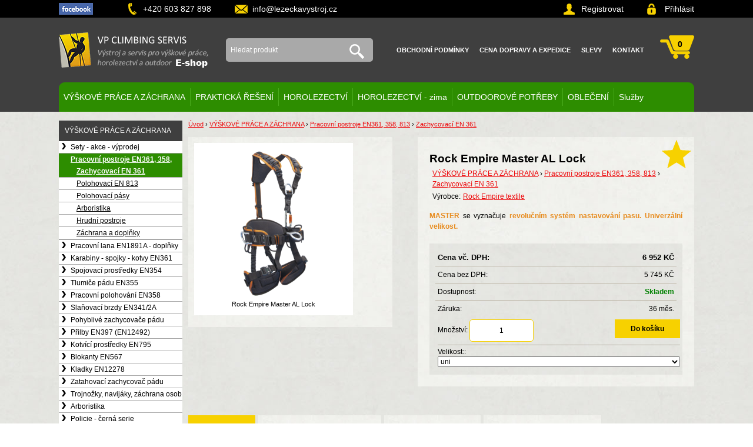

--- FILE ---
content_type: text/html; charset=UTF-8
request_url: https://www.lezeckavystroj.cz/rock-empire-master-p2031
body_size: 15806
content:
<!DOCTYPE html>
<html lang="cs" class="no-js">
<head>
<meta http-equiv="Content-Type" content="text/html; charset=utf-8">
<title>Rock Empire Master AL Lock | Zachycovací postroje</title>
<meta name="description" content="MASTER se vyznačuje revolučním systém nastavování pasu. Univerzální velikost.">
<meta name="keywords" content="Rock, Empire, Master, AL, Lock">
<meta name="generator" content="Super QC 1.4.2; (c) 2010-2011 Netkick s.r.o.">
<meta name="viewport" content="width=device-width, initial-scale=1">
<link rel="shortcut icon" href="https://www.lezeckavystroj.cz/favicon.ico">
<link rel="stylesheet" href="https://www.lezeckavystroj.cz/style?v=e3c3d62d82bd87dcd6758019427fc8451.4.22">
<link rel="stylesheet" href="https://www.lezeckavystroj.cz/sqc/template/default/images/mobile_new_.css?ver=1.03">
<link rel="stylesheet" media="print" href="https://www.lezeckavystroj.cz/style/less/print.less.css?v=e3c3d62d82bd87dcd6758019427fc8451.4.2">
<link rel="stylesheet" href="https://www.lezeckavystroj.cz/sqc/vendor/fancybox/jquery.fancybox-2.css?v=1.4.2">
<script src="https://www.lezeckavystroj.cz/sqc/js/modernizr-1.5.min.js"></script><script src="https://www.lezeckavystroj.cz/sqc/js/jquery-1.11.2.min.js"></script><!--[if (gte IE 6)&(lte IE 8)]>
	<script type="text/javascript" src="https://www.lezeckavystroj.cz/sqc/js/selectivizr.js"></script>
	<![endif]--><script src="https://www.lezeckavystroj.cz/script/constants/front?v=1.4.2&amp;t=1768909497"></script><script src="https://www.lezeckavystroj.cz/script/lang/front/cs?v=1.4.2"></script><script src="https://www.lezeckavystroj.cz/sqc/vendor/fancybox/jquery.mousewheel-3.0.4.pack.js?v=1.4.2"></script><script src="https://www.lezeckavystroj.cz/sqc/vendor/fancybox/jquery.fancybox.pack.2.1.5.js?v=1.4.2"></script><script src="https://www.lezeckavystroj.cz/sqc/js/plugins.js?v=1.4.2"></script><script src="https://www.lezeckavystroj.cz/sqc/js/util.js?v=1.4.2"></script><script src="https://www.lezeckavystroj.cz/sqc/js/front.js?v=2.01"></script><script src="https://www.lezeckavystroj.cz/etc/modules/product_tabs/template/default/js/tabs.js"></script><script src="https://www.lezeckavystroj.cz/sqc/js/ajaxbasket__.js?ver=1.02"></script><meta http-equiv="Content-Type" content="text/html; charset=utf-8">
<meta name="description" content="VP climbing servis s.r.o. - horolezecké potřeby, OOPP proti pádu">
<meta name="keywords" content="výškové práce, práce ve výškách, horolezecké potřeby">
<meta name="robots" content="index,follow">
<meta name="author" content="www.lezeckavystroj.cz ">
<meta name="Copyright" content="Copyright (c) 2009 VP climbing servis s.r.o. All rights reserved.">		<meta name="og:title" content="Rock Empire Master AL Lock">
<meta name="og:site_name" content="VP climbing servis s.r.o. - výstroj pro výškové práce, záchranu, horolezectví a outdoor">
<meta name="og:type" content="product">
<meta name="og:url" content="https://www.lezeckavystroj.cz/rock-empire-master-p2031">
<meta name="og:image" content="https://www.lezeckavystroj.cz/files/Rock_Empire/ROCK EMPIRE prace 2022/_120x120/Master_AL_Lock_-_S-XL.png">
</head>
<!--[if lt IE 7 ]> <body class="ie6"> <![endif]--><!--[if IE 7 ]>    <body class="ie7"> <![endif]--><!--[if IE 8 ]>    <body class="ie8"> <![endif]--><!--[if IE 9 ]>    <body class="ie9"> <![endif]--><!--[if (gt IE 9)|!(IE)]><!--><body>
<!--<![endif]-->


		<script>
$(function(){
$('.button_mobile').bind('click',function(){$('.menu_mobile').slideToggle()});
});
</script><header><div id="topnav1_mobile">
	<ul class="menu_mobile">
<li><a href="/vyskove-prace-oopp-proti-padu-a253" class="l1">VÝŠKOVÉ PRÁCE A ZÁCHRANA</a></li>
			<li><a href="/praxe-a450" class="l2">PRAKTICKÁ ŘEŠENÍ</a></li>
			<li><a href="/horolezectvi-a259" class="l3">HOROLEZECTVÍ</a></li>
			<li><a href="/zimni-vystroj-a104" class="l4">HOROLEZECTVÍ - zima</a></li>
			<li><a href="/outdoorove-potreby-a260" class="l5">OUTDOOROVÉ POTŘEBY</a></li>
			<li><a href="/lezecke-obleceni-a410" class="l6">OBLEČENÍ</a></li>
			<li><a href="/sluzby-a154" class="l7">Služby</a></li>
			<li><a href="/obchod-podm-a59" class="l8">Obchodní podmínky</a></li>
			<li><a href="/cena-dopravy-a-expedice-a586" class="l9">Cena dopravy a expedice</a></li>
			<li><a href="/slevy-a29" class="l10">Slevy</a></li>
			<li><a href="/kontakt-a82" class="l11">Kontakt</a></li>
		</ul>
<div class="button_mobile"></div>


    


    <a href="/customer/register" class="register"></a>
  <a href="/customer/login" class="login"></a>
   
  
  <a href="/kosik-a2" class="basket_mobile_top"></a>

				<div class="search">
				<form action="/hledani-a7" method="get">
										<input type="hidden" name="uri" value="hledani-a7"><fieldset>
<input type="text" name="q" id="search-q" value="" placeholder="Hledat produkt"><button type="submit" class="button"></button>
					</fieldset>
</form>
			</div>
		
		
	</div>
	
	
	<div id="topnav1" class="clearfix">

    		<div class="wrap">
    		<a class="facebook_top" href="https://www.facebook.com/VP.climbing.servis/"></a>
    		<span class="telephone_top">+420 603 827 898</span>
 <span class="email_top"><a href="mailto:info@lezeckavystroj.cz">info@lezeckavystroj.cz</a></span>

<div class="customer_head">
    <a href="/customer/register" class="register">Registrovat</a>
  <a href="/customer/login" class="login">Přihlásit</a>
   
  </div>

	</div>		
	</div>
	
	
	
	
	
	<div id="topnav" class="clearfix">
		<div class="wrap">
		<div class="logo">
				<a href="/" class="logo">VP climbing servis s.r.o. - výstroj pro výškové práce, záchranu, horolezectví a outdoor<span class="logo-img"></span></a>
			</div>
				<div class="search">
				<form action="/hledani-a7" method="get">
										<input type="hidden" name="uri" value="hledani-a7"><fieldset>
<input type="text" name="q" id="search-q" value="" placeholder="Hledat produkt"><button type="submit" class="button"></button>
					</fieldset>
</form>
			</div>
		
			
		
		<ul>
<li><a href="/obchod-podm-a59">Obchodní podmínky</a></li>
		<li><a href="/cena-dopravy-a-expedice-a586">Cena dopravy a expedice</a></li>
		<li><a href="/slevy-a29">Slevy</a></li>
		<li><a href="/kontakt-a82">Kontakt</a></li>
	</ul>
<div class="cart">
				<a href="/kosik-a2">
										0
					        </a>
			</div>
				</div>
		
	</div>
<!--! end of #topnav-->

	
  <!--! end of #banner-->
	
	<div id="mainnav">
		<div class="wrap">
			<ul class="l0">
<li class="li0 fixhover active">
			
      
		<a href="/vyskove-prace-oopp-proti-padu-a253" title="VYBAVENÍ PRO PRÁCE VE VÝŠKÁCH A ZÁCHRANU OSOB">VÝŠKOVÉ PRÁCE A ZÁCHRANA</a>
		
    		<div class="ul-wrap">
			<ul class="l1">
<li class="li1 fixhover">
			
      			<div class="image_top">
        <a href="/sety-v-akci-vyprodej-a350" title="OOPP proti pádu - akce, sety, výprodej">
          <img src="/files/foto_kategorie/_60x60/1-akce.jpg" alt="" class="picture"></a>
      </div>
		
		<a href="/sety-v-akci-vyprodej-a350" title="OOPP proti pádu - akce, sety, výprodej">Sety - akce - výprodej</a>
		
    		<div class="ul-wrap">
			<ul class="l2">
<li class="li2 fixhover">
			
      
		<a href="/sety-vystroje-a567" title="Sety výstroje OOPP">Sety výstroje</a>
		
    	
	

	</li>
		<li class="li2 fixhover">
			
      
		<a href="/sety-akce-vyprodej-a108" title="Statická lana výprodej">Statická lana</a>
		
    	
	

	</li>
		<li class="li2 fixhover">
			
      
		<a href="/oopp-ostatni-produkty-a380">Ostatní produkty</a>
		
    	
	

	</li>
		<li class="li2 fixhover">
			
      
		<a href="/darkovy-certifikat-a67" title="Dárkový certifikát výškové práce">Dárkový certifikát</a>
		
    	
	

	</li>
	</ul>
</div>
			
	

	</li>
		<li class="li1 fixhover active">
			
      			<div class="image_top">
        <a href="/postroje-a254" title="Pracovní postroje">
          <img src="/files/foto_kategorie/_60x60/ocun_thor_access_4Q.jpg" alt="" class="picture"></a>
      </div>
		
		<a href="/postroje-a254" title="Pracovní postroje">Pracovní postroje EN361, 358, 813</a>
		
    		<div class="ul-wrap">
			<ul class="l2">
<li class="li2 fixhover active">
			
      
		<a href="/pracovni-uvazky-a-postroje-a36" title="Zachycovací postroje">Zachycovací EN 361</a>
		
    	
	

	</li>
		<li class="li2 fixhover">
			
      
		<a href="/sedaci-postroje-en-813-a304">Polohovací EN 813</a>
		
    	
	

	</li>
		<li class="li2 fixhover">
			
      
		<a href="/polohovaci-postroje-en-385-a305">Polohovací pásy</a>
		
    	
	

	</li>
		<li class="li2 fixhover">
			
      
		<a href="/arboristika-a41">Arboristika</a>
		
    	
	

	</li>
		<li class="li2 fixhover">
			
      
		<a href="/hrudni-postroje-a447" title="Hrudní postroje.">Hrudní postroje</a>
		
    	
	

	</li>
		<li class="li2 fixhover">
			
      
		<a href="/zachrana-a56" title="Záchrana, sedačky, doplňky">Záchrana a doplňky</a>
		
    	
	

	</li>
	</ul>
</div>
			
	

	</li>
		<li class="li1 fixhover">
			
      			<div class="image_top">
        <a href="/lana-a255" title="Pracovní lana - doplňky">
          <img src="/files/foto_kategorie/_60x60/antidote_yell.jpg" alt="" class="picture"></a>
      </div>
		
		<a href="/lana-a255" title="Pracovní lana - doplňky">Pracovní lana EN1891A - doplňky</a>
		
    		<div class="ul-wrap">
			<ul class="l2">
<li class="li2 fixhover">
			
      
		<a href="/lana-staticka-o-10-mm-a19">Statická Ø10 mm</a>
		
    	
	

	</li>
		<li class="li2 fixhover">
			
      
		<a href="/lana-staticka-o-105-mm-a33">Statická Ø10,5 mm</a>
		
    	
	

	</li>
		<li class="li2 fixhover">
			
      
		<a href="/lana-staticka-o-11mm-a42">Statická Ø11mm</a>
		
    	
	

	</li>
		<li class="li2 fixhover">
			
      
		<a href="/lana-pro-arboristiku-a64">Statická Ø 12-15mm</a>
		
    	
	

	</li>
		<li class="li2 fixhover">
			
      
		<a href="/dynamicka-pracovni-lana-a54" title="Pracovní dynamická a pomocná lana">Dynamická - VÝPRODEJ</a>
		
    	
	

	</li>
		<li class="li2 fixhover">
			
      
		<a href="/vaky-na-lana-lanobatohy-a319">Vaky - ochrana lana</a>
		
    	
	

	</li>
	</ul>
</div>
			
	

	</li>
		<li class="li1 fixhover">
			
      			<div class="image_top">
        <a href="/karabiny-spojky-kotvy-a257" title="Karabiny a spojky pro výškové práce">
          <img src="/files/foto_kategorie/_60x60/CT_SNAPPY%20STEEL%20TG.jpg" alt="" class="picture"></a>
      </div>
		
		<a href="/karabiny-spojky-kotvy-a257" title="Karabiny a spojky pro výškové práce">Karabiny - spojky - kotvy EN361</a>
		
    		<div class="ul-wrap">
			<ul class="l2">
<li class="li2 fixhover">
			
      
		<a href="/ocelove-karabiny-en362-a20">Ocelové karabiny</a>
		
    	
	

	</li>
		<li class="li2 fixhover">
			
      
		<a href="/duralove-karabiny-en362-a30">Duralové karabiny</a>
		
    	
	

	</li>
		<li class="li2 fixhover">
			
      
		<a href="/maillon-maticove-spojky-a473" title="Maillon - maticové spojky">Maillonky</a>
		
    	
	

	</li>
		<li class="li2 fixhover">
			
      
		<a href="/spojky-en362-a45">Velké spojky a kotvy</a>
		
    	
	

	</li>
		<li class="li2 fixhover">
			
      
		<a href="/karabiny-doplnky-a545" title="Karabiny - doplňky">Karabiny - doplňky</a>
		
    	
	

	</li>
	</ul>
</div>
			
	

	</li>
		<li class="li1 fixhover">
			
      			<div class="image_top">
        <a href="/spojovaci-prost-a417" title="Spojovcí prostředky">
          <img src="/files/foto_kategorie/_60x60/Petzl_Jane.jpg" alt="" class="picture"></a>
      </div>
		
		<a href="/spojovaci-prost-a417" title="Spojovcí prostředky">Spojovací prostředky EN354</a>
		
    		<div class="ul-wrap">
			<ul class="l2">
<li class="li2 fixhover">
			
      
		<a href="/oko-plocha-smyce-en354-795b-a21">Smyce oko šitá</a>
		
    	
	

	</li>
		<li class="li2 fixhover">
			
      
		<a href="/lanyard-en354-795b-a43">Lanyard statický</a>
		
    	
	

	</li>
		<li class="li2 fixhover">
			
      
		<a href="/lanyard-dynamicky-a420">Lanyard dynamický</a>
		
    	
	

	</li>
	</ul>
</div>
			
	

	</li>
		<li class="li1 fixhover">
			
      			<div class="image_top">
        <a href="/tlumice-padu-a50" title="Tlumiče pádové energie">
          <img src="/files/foto_kategorie/_60x60/petzl_absorbica_y_80_mgo.jpg" alt="" class="picture"></a>
      </div>
		
		<a href="/tlumice-padu-a50" title="Tlumiče pádové energie">Tlumiče pádu EN355</a>
		
    		<div class="ul-wrap">
			<ul class="l2">
<li class="li2 fixhover">
			
      
		<a href="/tlumice-sety-a422">Tlumiče sety Y</a>
		
    	
	

	</li>
		<li class="li2 fixhover">
			
      
		<a href="/tlumice-sety-i-a527">Tlumiče sety I</a>
		
    	
	

	</li>
		<li class="li2 fixhover">
			
      
		<a href="/samostatne-tlumice-a421">Samostatné tlumiče</a>
		
    	
	

	</li>
	</ul>
</div>
			
	

	</li>
		<li class="li1 fixhover">
			
      			<div class="image_top">
        <a href="/pracovni-polohovani-a93" title="Pracovní polohování">
          <img src="/files/foto_kategorie/_60x60/Petzl_Grillon.jpg" alt="" class="picture"></a>
      </div>
		
		<a href="/pracovni-polohovani-a93" title="Pracovní polohování">Pracovní polohování EN358</a>
		
    	
	

	</li>
		<li class="li1 fixhover">
			
      			<div class="image_top">
        <a href="/slanovaci-brzdy-a423" title="Slaňovací brzdy pro výškové práce">
          <img src="/files/foto_kategorie/_60x60/Petzl_Rig.jpg" alt="" class="picture"></a>
      </div>
		
		<a href="/slanovaci-brzdy-a423" title="Slaňovací brzdy pro výškové práce">Slaňovací brzdy EN341/2A</a>
		
    		<div class="ul-wrap">
			<ul class="l2">
<li class="li2 fixhover">
			
      
		<a href="/samoblokujici-brzdy-a172">Samosvorné EN 341/A</a>
		
    	
	

	</li>
		<li class="li2 fixhover">
			
      
		<a href="/osmy-ostatni-brzdy-a424" title="Osmy - ostatní brzdy">Osmy - ostatní brzdy</a>
		
    	
	

	</li>
	</ul>
</div>
			
	

	</li>
		<li class="li1 fixhover">
			
      			<div class="image_top">
        <a href="/pohyblive-zachycovace-padu-a92" title="Pohyblivé zachycovače pádu">
          <img src="/files/foto_kategorie/_60x60/Petzl_Asap.jpg" alt="" class="picture"></a>
      </div>
		
		<a href="/pohyblive-zachycovace-padu-a92" title="Pohyblivé zachycovače pádu">Pohyblivé zachycovače pádu EN353</a>
		
    		<div class="ul-wrap">
			<ul class="l2">
<li class="li2 fixhover">
			
      
		<a href="/pohyblive-zachycovace-padu-en353-a588">Pohyblivé zachycovače pádu EN353</a>
		
    	
	

	</li>
		<li class="li2 fixhover">
			
      
		<a href="/spojovaci-prostredek-postroj-pohyblivy-zachycovac-padu-a589">Spojovací prostředek (postroj - pohyblivý zachycovač pádu)</a>
		
    	
	

	</li>
	</ul>
</div>
			
	

	</li>
		<li class="li1 fixhover">
			
      			<div class="image_top">
        <a href="/prilby1-a539" title="Přilby pro výškové práce">
          <img src="/files/foto_kategorie/_60x60/petzl-vertex-vent-rouge.jpg" alt="" class="picture"></a>
      </div>
		
		<a href="/prilby1-a539" title="Přilby pro výškové práce">Přilby EN397 (EN12492)</a>
		
    		<div class="ul-wrap">
			<ul class="l2">
<li class="li2 fixhover">
			
      
		<a href="/pracovni-prilby-a22" title="Pracovní přilby pro výškové práce">Přilby EN 397</a>
		
    	
	

	</li>
		<li class="li2 fixhover">
			
      
		<a href="/prilby-doplnky-a540" title="Přilby - doplňky">Přilby - doplňky</a>
		
    	
	

	</li>
	</ul>
</div>
			
	

	</li>
		<li class="li1 fixhover">
			
      			<div class="image_top">
        <a href="/kotvici-prostredky-a429" title="Kotvící prostředky pro výškové práce.">
          <img src="/files/foto_kategorie/_60x60/Open_Sling_PA_Work_25mm.jpg" alt="" class="picture"></a>
      </div>
		
		<a href="/kotvici-prostredky-a429" title="Kotvící prostředky pro výškové práce.">Kotvící prostředky EN795</a>
		
    		<div class="ul-wrap">
			<ul class="l2">
<li class="li2 fixhover">
			
      
		<a href="/kotvici-prostredky-a90">Smyce - lanyardy</a>
		
    	
	

	</li>
		<li class="li2 fixhover">
			
      
		<a href="/horizontalni-kotveni-a430">Horizontální kotvení</a>
		
    	
	

	</li>
		<li class="li2 fixhover">
			
      
		<a href="/fixni-jisteni-a432">Fixní jištění</a>
		
    	
	

	</li>
		<li class="li2 fixhover">
			
      
		<a href="/kotvici-desky-cepy-a431">Kotvící desky - čepy</a>
		
    	
	

	</li>
		<li class="li2 fixhover">
			
      
		<a href="/kotvici-zarizeni-a433">Kotvící zařízení</a>
		
    	
	

	</li>
		<li class="li2 fixhover">
			
      
		<a href="/ostatni-a434">Ostatní</a>
		
    	
	

	</li>
	</ul>
</div>
			
	

	</li>
		<li class="li1 fixhover">
			
      			<div class="image_top">
        <a href="/blokanty-a435" title="Blokanty a lanové svěry pro výškové práce">
          <img src="/files/foto_kategorie/_60x60/1521-500x500.jpg" alt="" class="picture"></a>
      </div>
		
		<a href="/blokanty-a435" title="Blokanty a lanové svěry pro výškové práce">Blokanty EN567</a>
		
    		<div class="ul-wrap">
			<ul class="l2">
<li class="li2 fixhover">
			
      
		<a href="/blokanty-svery-a86" title="Ruční blokanty">Ruční blokanty</a>
		
    	
	

	</li>
		<li class="li2 fixhover">
			
      
		<a href="/hrudni-blokanty-a436" title="Hrudní blokanty">Hrudní blokanty</a>
		
    	
	

	</li>
		<li class="li2 fixhover">
			
      
		<a href="/nozni-blokanty-a437" title="Nožní blokanty">Nožní blokanty</a>
		
    	
	

	</li>
		<li class="li2 fixhover">
			
      
		<a href="/polohovaci-blokanty-a438" title="Polohovací blokanty">Polohovací blokanty</a>
		
    	
	

	</li>
		<li class="li2 fixhover">
			
      
		<a href="/ostatni-a440" title="Ostatní blokanty">Ostatní blokanty</a>
		
    	
	

	</li>
		<li class="li2 fixhover">
			
      
		<a href="/stupacky-a439" title="Stupačky">Stupačky</a>
		
    	
	

	</li>
	</ul>
</div>
			
	

	</li>
		<li class="li1 fixhover">
			
      			<div class="image_top">
        <a href="/kladky-a88" title="Lanové kladky">
          <img src="/files/foto_kategorie/_60x60/Petzl_Mini.jpg" alt="" class="picture"></a>
      </div>
		
		<a href="/kladky-a88" title="Lanové kladky">Kladky EN12278</a>
		
    		<div class="ul-wrap">
			<ul class="l2">
<li class="li2 fixhover">
			
      
		<a href="/jednoduche-kladky-a474">Jednoduché kladky</a>
		
    	
	

	</li>
		<li class="li2 fixhover">
			
      
		<a href="/dvojite-kladky-a476" title="Dvojité kladky">Dvojité kladky</a>
		
    	
	

	</li>
		<li class="li2 fixhover">
			
      
		<a href="/tandemove-kladky-a478" title="Tandemové kladky">Tandemové kladky</a>
		
    	
	

	</li>
		<li class="li2 fixhover">
			
      
		<a href="/kladky-s-blokantem-a480" title="Kladky s blokantem">Kladky s blokantem</a>
		
    	
	

	</li>
		<li class="li2 fixhover">
			
      
		<a href="/kladkove-karabiny-a507" title="Kladkové karabiny">Kladkové karabiny</a>
		
    	
	

	</li>
		<li class="li2 fixhover">
			
      
		<a href="/specialni-a-ostatni-kladky-a482" title="Specíální a ostatní kladky">Ostatní kladky</a>
		
    	
	

	</li>
	</ul>
</div>
			
	

	</li>
		<li class="li1 fixhover">
			
      			<div class="image_top">
        <a href="/zatahovaci-zachycovace-padu-a179" title="Zatahovací zachycovače pádu">
          <img src="/files/foto_kategorie/_60x60/phoca_thumb_l_cr%20200.jpg" alt="" class="picture"></a>
      </div>
		
		<a href="/zatahovaci-zachycovace-padu-a179" title="Zatahovací zachycovače pádu">Zatahovací zachycovač pádu EN360</a>
		
    		<div class="ul-wrap">
			<ul class="l2">
<li class="li2 fixhover">
			
      
		<a href="/zatah-zachycovac-padu-textilni-popruh-2-10m-a469" title="Zatah. zachycovač pádu textilní popruh 2 - 10m">Textilní popruh 2-10m</a>
		
    	
	

	</li>
		<li class="li2 fixhover">
			
      
		<a href="/zatah-zachycovac-padu-ocelove-lanko-3-30m-a470" title="Zatah. zachycovač pádu ocelové lanko 3 - 30m">Ocelové lanko 3,5-30m</a>
		
    	
	

	</li>
		<li class="li2 fixhover">
			
      
		<a href="/integrovany-vyprostovaci-system-a471" title="Zatahovací zachycovač - integrovaný vyprošťovací systém">Vyprošťovací systém</a>
		
    	
	

	</li>
	</ul>
</div>
			
	

	</li>
		<li class="li1 fixhover">
			
      			<div class="image_top">
        <a href="/trojnozky-navijaky-zachrana-osob-a180" title="Záchrana osob - trojnožky a příslušenství">
          <img src="/files/foto_kategorie/_60x60/lanex_rup.jpg" alt="" class="picture"></a>
      </div>
		
		<a href="/trojnozky-navijaky-zachrana-osob-a180" title="Záchrana osob - trojnožky a příslušenství">Trojnožky, navijáky, záchrana osob</a>
		
    		<div class="ul-wrap">
			<ul class="l2">
<li class="li2 fixhover">
			
      
		<a href="/trojnozky-a529" title="Trojnožky">Trojnožky EN795B, zvedací zařízení</a>
		
    	
	

	</li>
		<li class="li2 fixhover">
			
      
		<a href="/navijaky-a530" title="Navijáky">Navijáky EN1496</a>
		
    	
	

	</li>
		<li class="li2 fixhover">
			
      
		<a href="/zachrana-osob-a531" title="Záchrana osob">Záchrana osob</a>
		
    	
	

	</li>
		<li class="li2 fixhover">
			
      
		<a href="/sebezachrana-z-vysky-a569" title="Sebezáchrana z výškySebezáchrana">Sebezáchrana z výšky</a>
		
    	
	

	</li>
	</ul>
</div>
			
	

	</li>
		<li class="li1 fixhover">
			
      			<div class="image_top">
        <a href="/arboristika-a182" title="Arboristika">
          <img src="/files/foto_kategorie/_60x60/cambium%20saver.jpg" alt="" class="picture"></a>
      </div>
		
		<a href="/arboristika-a182" title="Arboristika">Arboristika</a>
		
    		<div class="ul-wrap">
			<ul class="l2">
<li class="li2 fixhover">
			
      
		<a href="/arboristicke-postroje-a387" title="Arboristické postroje">Postroje</a>
		
    	
	

	</li>
		<li class="li2 fixhover">
			
      
		<a href="/lana-a-prislusenstvi-a395" title="EN 1891">Lana a příslušenství</a>
		
    	
	

	</li>
		<li class="li2 fixhover">
			
      
		<a href="/jisteni-a393" title="Jištění">Jištění</a>
		
    	
	

	</li>
		<li class="li2 fixhover">
			
      
		<a href="/blokanty-a391" title="Blokanty - kladky">Blokanty - kladky</a>
		
    	
	

	</li>
		<li class="li2 fixhover">
			
      
		<a href="/instalace-lana-a389" title="Instalace a kotvení lana">Kotvení lana</a>
		
    	
	

	</li>
		<li class="li2 fixhover">
			
      
		<a href="/arboristika-ostatni-a484" title="Arboristika ostatní">Arboristika ostatní</a>
		
    	
	

	</li>
	</ul>
</div>
			
	

	</li>
		<li class="li1 fixhover">
			
      			<div class="image_top">
        <a href="/policie-vojsko-a94" title="Policie - černá serie">
          <img src="/files/foto_kategorie/_60x60/osma_black.jpg" alt="" class="picture"></a>
      </div>
		
		<a href="/policie-vojsko-a94" title="Policie - černá serie">Policie - černá serie</a>
		
    	
	

	</li>
		<li class="li1 fixhover">
			
      			<div class="image_top">
        <a href="/prislusenstvi-doplnky-a485" title="Příslušenství - doplňky">
          <img src="/files/foto_kategorie/_60x60/ruzne.jpg" alt="" class="picture"></a>
      </div>
		
		<a href="/prislusenstvi-doplnky-a485" title="Příslušenství - doplňky">Příslušenství - doplňky</a>
		
    		<div class="ul-wrap">
			<ul class="l2">
<li class="li2 fixhover">
			
      
		<a href="/vaky-batohy-brasny-a95" title="Vaky - batohy - brašny">Vaky - brašny</a>
		
    	
	

	</li>
		<li class="li2 fixhover">
			
      
		<a href="/rukavice-a488" title="Rukavice">Rukavice</a>
		
    	
	

	</li>
		<li class="li2 fixhover">
			
      
		<a href="/upevneni-naradi-a487" title="Upevnění nářadí">Upevnění nářadí</a>
		
    	
	

	</li>
		<li class="li2 fixhover">
			
      
		<a href="/pracovni-svitilny-a489" title="Pracovní svítilny">Pracovní svítilny</a>
		
    	
	

	</li>
		<li class="li2 fixhover">
			
      
		<a href="/noze-a486" title="Nože">Nože - mačety - pily</a>
		
    	
	

	</li>
		<li class="li2 fixhover">
			
      
		<a href="/ruzne-a490" title="Doplňky pro práce ve výškách">Různé</a>
		
    	
	

	</li>
	</ul>
</div>
			
	

	</li>
	</ul>
</div>
			
	

	</li>
		<li class="li0 fixhover">
			
      
		<a href="/praxe-a450" title="PRAKTICKÁ ŘEŠENÍ pro poskytování OOPP">PRAKTICKÁ ŘEŠENÍ</a>
		
    		<div class="ul-wrap">
			<ul class="l1">
<li class="li1 fixhover">
			
      			<div class="image_top">
        <a href="/lanovy-pristup-a467" title="OOPP Lanový přístup">
          <img src="/files/foto_praxe/_60x60/lanovy_pristup.JPG" alt="" class="picture"></a>
      </div>
		
		<a href="/lanovy-pristup-a467" title="OOPP Lanový přístup">Lanový přístup</a>
		
    	
	

	</li>
		<li class="li1 fixhover">
			
      			<div class="image_top">
        <a href="/arboristika-a460" title="Arboristika">
          <img src="/files/foto_praxe/_60x60/arboristika.JPG" alt="" class="picture"></a>
      </div>
		
		<a href="/arboristika-a460" title="Arboristika">Arboristika</a>
		
    	
	

	</li>
		<li class="li1 fixhover">
			
      			<div class="image_top">
        <a href="/strechy-a-horizontalni-zajisteni-a452" title="Střechy a horizontální zajištění">
          <img src="/files/foto_praxe/_60x60/strechy.JPG" alt="" class="picture"></a>
      </div>
		
		<a href="/strechy-a-horizontalni-zajisteni-a452" title="Střechy a horizontální zajištění">Střechy a horizont. zajištění</a>
		
    	
	

	</li>
		<li class="li1 fixhover">
			
      			<div class="image_top">
        <a href="/ocelove-prihradove-konstrukce-a454" title="Ocelové příhradové konstrukce">
          <img src="/files/foto_praxe/_60x60/ocelove_konstrukce.JPG" alt="" class="picture"></a>
      </div>
		
		<a href="/ocelove-prihradove-konstrukce-a454" title="Ocelové příhradové konstrukce">Ocelové příhrad. konstrukce</a>
		
    	
	

	</li>
		<li class="li1 fixhover">
			
      			<div class="image_top">
        <a href="/leseni-a-podia-a451" title="Lešení a pódia">
          <img src="/files/foto_praxe/_60x60/leseni.JPG" alt="" class="picture"></a>
      </div>
		
		<a href="/leseni-a-podia-a451" title="Lešení a pódia">Lešení a pódia</a>
		
    	
	

	</li>
		<li class="li1 fixhover">
			
      			<div class="image_top">
        <a href="/vysokozdvizne-plosiny-a-kose-a453" title="Vysokozdvižné plošiny a koše">
          <img src="/files/foto_praxe/_60x60/zajisteni_plosina.JPG" alt="" class="picture"></a>
      </div>
		
		<a href="/vysokozdvizne-plosiny-a-kose-a453" title="Vysokozdvižné plošiny a koše">Vysokozdvižné plošiny</a>
		
    	
	

	</li>
		<li class="li1 fixhover">
			
      			<div class="image_top">
        <a href="/pozarni-a-fixni-zebriky-a457" title="Zajišťovací techniky Požární a fixní žebříky">
          <img src="/files/foto_praxe/_60x60/zajisteni_zebrik.JPG" alt="" class="picture"></a>
      </div>
		
		<a href="/pozarni-a-fixni-zebriky-a457" title="Zajišťovací techniky Požární a fixní žebříky">Požární a fixní žebříky</a>
		
    	
	

	</li>
		<li class="li1 fixhover">
			
      			<div class="image_top">
        <a href="/vetrne-elektrarny-a456" title="Zajištovací techniky Větrné elektrárny ">
          <img src="/files/foto_praxe/_60x60/vetrna_elektrarna.jpg" alt="" class="picture"></a>
      </div>
		
		<a href="/vetrne-elektrarny-a456" title="Zajištovací techniky Větrné elektrárny ">Větrné elektrárny</a>
		
    	
	

	</li>
		<li class="li1 fixhover">
			
      			<div class="image_top">
        <a href="/uzavrene-prostory-a455" title="Uzavřené prostory">
          <img src="/files/foto_praxe/_60x60/uzavrene_prostory.jpg" alt="" class="picture"></a>
      </div>
		
		<a href="/uzavrene-prostory-a455" title="Uzavřené prostory">Uzavřené prostory</a>
		
    	
	

	</li>
		<li class="li1 fixhover">
			
      			<div class="image_top">
        <a href="/uklidove-prace-a466" title="OOPP proti pádu Úklidové práce ">
          <img src="/files/foto_praxe/_60x60/jisteni_balkon.JPG" alt="" class="picture"></a>
      </div>
		
		<a href="/uklidove-prace-a466" title="OOPP proti pádu Úklidové práce ">Úklidové práce</a>
		
    	
	

	</li>
		<li class="li1 fixhover">
			
      			<div class="image_top">
        <a href="/vybusne-prostredi-a458" title="OOPP do výbušného prostření">
          <img src="/files/foto_praxe/_60x60/ex.png" alt="" class="picture"></a>
      </div>
		
		<a href="/vybusne-prostredi-a458" title="OOPP do výbušného prostření">OOPP do výbušného prostř.</a>
		
    	
	

	</li>
		<li class="li1 fixhover">
			
      			<div class="image_top">
        <a href="/dielectric-nevodive-oopp-proti-padu-a472" title="Dielectric - nevodivé OOPP proti pádu">
          <img src="/files/foto_praxe/_60x60/dielectric.jpg" alt="" class="picture"></a>
      </div>
		
		<a href="/dielectric-nevodive-oopp-proti-padu-a472" title="Dielectric - nevodivé OOPP proti pádu">Dielectric - nevodivé OOPP</a>
		
    	
	

	</li>
		<li class="li1 fixhover">
			
      			<div class="image_top">
        <a href="/prostredi-s-vysokymi-teplotami-a459" title="OOPP proti pádu vysoké teploty">
          <img src="/files/foto_praxe/_60x60/svarovani.JPG" alt="" class="picture"></a>
      </div>
		
		<a href="/prostredi-s-vysokymi-teplotami-a459" title="OOPP proti pádu vysoké teploty">Nehořlavé OOPP proti pádu</a>
		
    	
	

	</li>
		<li class="li1 fixhover">
			
      			<div class="image_top">
        <a href="/policie-vojsko-a-specialni-slozky-a465" title="Policie, vojsko a speciální složky.">
          <img src="/files/foto_praxe/_60x60/black_line.jpg" alt="" class="picture"></a>
      </div>
		
		<a href="/policie-vojsko-a-specialni-slozky-a465" title="Policie, vojsko a speciální složky.">Policie, zásahové složky</a>
		
    	
	

	</li>
		<li class="li1 fixhover">
			
      			<div class="image_top">
        <a href="/zachrana-na-pracovisti-a462" title="Záchrana na pracovišti">
          <img src="/files/foto_praxe/_60x60/zachrana_pracoviste.JPG" alt="" class="picture"></a>
      </div>
		
		<a href="/zachrana-na-pracovisti-a462" title="Záchrana na pracovišti">Záchrana na pracovišti</a>
		
    	
	

	</li>
		<li class="li1 fixhover">
			
      			<div class="image_top">
        <a href="/zachrana-z-lanovych-drah-a463" title="Záchrana z lanových drah">
          <img src="/files/foto_praxe/_60x60/lanovaka.JPG" alt="" class="picture"></a>
      </div>
		
		<a href="/zachrana-z-lanovych-drah-a463" title="Záchrana z lanových drah">Záchrana z lanových drah</a>
		
    	
	

	</li>
		<li class="li1 fixhover">
			
      			<div class="image_top">
        <a href="/technicka-zachrana-a464" title="Technická záchrana">
          <img src="/files/foto_praxe/_60x60/technicka_zachrana.jpg" alt="" class="picture"></a>
      </div>
		
		<a href="/technicka-zachrana-a464" title="Technická záchrana">Technická záchrana</a>
		
    	
	

	</li>
		<li class="li1 fixhover">
			
      			<div class="image_top">
        <a href="/osobni-evakuacni-system-a461" title="Osobní evakuační systém">
          <img src="/files/foto_praxe/_60x60/sebezachrana.jpg" alt="" class="picture"></a>
      </div>
		
		<a href="/osobni-evakuacni-system-a461" title="Osobní evakuační systém">Osobní evakuační systém</a>
		
    	
	

	</li>
	</ul>
</div>
			
	

	</li>
		<li class="li0 fixhover">
			
      
		<a href="/horolezectvi-a259" title="VYBAVENÍ PRO HOROLEZECTVÍ A SPORTOVNÍ LEZENÍ">HOROLEZECTVÍ</a>
		
    		<div class="ul-wrap">
			<ul class="l1">
<li class="li1 fixhover">
			
      			<div class="image_top">
        <a href="/sety-v-akci-vyprodej-a351">
          <img src="/files/foto_kategorie/_60x60/1-akce.jpg" alt="" class="picture"></a>
      </div>
		
		<a href="/sety-v-akci-vyprodej-a351">Sety - akce - výprodej</a>
		
    		<div class="ul-wrap">
			<ul class="l2">
<li class="li2 fixhover">
			
      
		<a href="/zbytkova-lana-dynamicka-a383" title="Výprodejová lana ">Výprodejová lana</a>
		
    	
	

	</li>
		<li class="li2 fixhover">
			
      
		<a href="/sportovni-lezeni-deti-a-juniori-a362">Sety děti a junioři</a>
		
    	
	

	</li>
		<li class="li2 fixhover">
			
      
		<a href="/via-ferrata-a363">Via ferrata</a>
		
    	
	

	</li>
		<li class="li2 fixhover">
			
      
		<a href="/sportovni-lezeni-a361">Úvazky</a>
		
    	
	

	</li>
		<li class="li2 fixhover">
			
      
		<a href="/karabiny-expresky-a381" title="Karabiny a expresky">Karabiny, expresky, brzdy</a>
		
    	
	

	</li>
		<li class="li2 fixhover">
			
      
		<a href="/lezecky-a382">Lezečky</a>
		
    	
	

	</li>
	</ul>
</div>
			
	

	</li>
		<li class="li1 fixhover">
			
      			<div class="image_top">
        <a href="/uvazky-a17">
          <img src="/files/foto_kategorie/_60x60/harnais-beal-instinct-front.jpg" alt="" class="picture"></a>
      </div>
		
		<a href="/uvazky-a17">Úvazky</a>
		
    		<div class="ul-wrap">
			<ul class="l2">
<li class="li2 fixhover">
			
      
		<a href="/horolezecke-a-sportovni-uvazky-a62">Sportovní úvazky</a>
		
    	
	

	</li>
		<li class="li2 fixhover">
			
      
		<a href="/sportovni-uvazky-damske-a72">Dámské úvazky</a>
		
    	
	

	</li>
		<li class="li2 fixhover">
			
      
		<a href="/sportovni-uvazky-detske-a81">Dětské úvazky</a>
		
    	
	

	</li>
		<li class="li2 fixhover">
			
      
		<a href="/celotelove-uvazky-a262">Celotělové a hrudní</a>
		
    	
	

	</li>
		<li class="li2 fixhover">
			
      
		<a href="/prsni-uvazky-a263" title="Skialpinistické úvazky">Skialp úvazky</a>
		
    	
	

	</li>
		<li class="li2 fixhover">
			
      
		<a href="/uvazky-pro-speleologii-a264" title="Speleo a canyoning úvazky">Speleo, canyoning</a>
		
    	
	

	</li>
	</ul>
</div>
			
	

	</li>
		<li class="li1 fixhover">
			
      			<div class="image_top">
        <a href="/lana-doplnky-a26">
          <img src="/files/foto_kategorie/_60x60/Canyon_10.jpg" alt="" class="picture"></a>
      </div>
		
		<a href="/lana-doplnky-a26">Lana - doplňky</a>
		
    		<div class="ul-wrap">
			<ul class="l2">
<li class="li2 fixhover">
			
      
		<a href="/jednoducha-lana-a80" title="Jednoduchá lana">Jednoduchá</a>
		
    	
	

	</li>
		<li class="li2 fixhover">
			
      
		<a href="/polovicni-a-dvojita-lana-a84" title="Poloviční a dvojitá lana">Poloviční a dvojitá</a>
		
    	
	

	</li>
		<li class="li2 fixhover">
			
      
		<a href="/staticka-lana-speleo-a537" title="Statická lana (speleo)">Statická lana (speleo)</a>
		
    	
	

	</li>
		<li class="li2 fixhover">
			
      
		<a href="/vaky-na-lana-a87">Vaky na lana</a>
		
    	
	

	</li>
	</ul>
</div>
			
	

	</li>
		<li class="li1 fixhover">
			
      			<div class="image_top">
        <a href="/slanovaci-a-jistici-brzdy-a425">
          <img src="/files/foto_kategorie/_60x60/8.jpg" alt="" class="picture"></a>
      </div>
		
		<a href="/slanovaci-a-jistici-brzdy-a425">Slaňovací a jistící brzdy</a>
		
    		<div class="ul-wrap">
			<ul class="l2">
<li class="li2 fixhover">
			
      
		<a href="/osmy-a426">Osmy</a>
		
    	
	

	</li>
		<li class="li2 fixhover">
			
      
		<a href="/samoblokujici-brzdy-a427">Samoblokující brzdy</a>
		
    	
	

	</li>
		<li class="li2 fixhover">
			
      
		<a href="/klasicke-slanovaci-brzdy-a173">Kýblíky</a>
		
    	
	

	</li>
		<li class="li2 fixhover">
			
      
		<a href="/ostatni-slanovaci-brzdy-a428">Ostatní slaňovací brzdy</a>
		
    	
	

	</li>
	</ul>
</div>
			
	

	</li>
		<li class="li1 fixhover">
			
      			<div class="image_top">
        <a href="/karabiny-a-spojky-a57">
          <img src="/files/foto_kategorie/_60x60/Set_Aqua.jpg" alt="" class="picture"></a>
      </div>
		
		<a href="/karabiny-a-spojky-a57">Karabiny - expresky</a>
		
    		<div class="ul-wrap">
			<ul class="l2">
<li class="li2 fixhover">
			
      
		<a href="/horolezectvi-s-pojistkou-zamku-a51" title="Karabiny s pojistkou zámku">Karabiny s pojistkou</a>
		
    	
	

	</li>
		<li class="li2 fixhover">
			
      
		<a href="/horolezectvi-bez-pojistky-zamku-a63" title="Karabiny bez pojistky zámku">Karabiny</a>
		
    	
	

	</li>
		<li class="li2 fixhover">
			
      
		<a href="/expresky-a70">Expresky</a>
		
    	
	

	</li>
		<li class="li2 fixhover">
			
      
		<a href="/expresky-sety-a532" title="Expresky SETY">Expresky SETY</a>
		
    	
	

	</li>
		<li class="li2 fixhover">
			
      
		<a href="/karabiny-doplnky-a546" title="Karabiny - doplňky">Karabiny - doplňky</a>
		
    	
	

	</li>
		<li class="li2 fixhover">
			
      
		<a href="/expresky-vyprodej-a557" title="Expresky - VÝPRODEJ">Expresky - VÝPRODEJ</a>
		
    	
	

	</li>
	</ul>
</div>
			
	

	</li>
		<li class="li1 fixhover">
			
      			<div class="image_top">
        <a href="/smycky-lanyardy-a39">
          <img src="/files/foto_kategorie/_60x60/Beal_slings.jpg" alt="" class="picture"></a>
      </div>
		
		<a href="/smycky-lanyardy-a39">Smyce</a>
		
    		<div class="ul-wrap">
			<ul class="l2">
<li class="li2 fixhover">
			
      
		<a href="/oko-plocha-smyce-a35">Oko - šitá smyce</a>
		
    	
	

	</li>
		<li class="li2 fixhover">
			
      
		<a href="/odsedavaci-smyce-a53">Odsedávací smyce</a>
		
    	
	

	</li>
		<li class="li2 fixhover">
			
      
		<a href="/daisy-chain-a69">Daisy chain</a>
		
    	
	

	</li>
		<li class="li2 fixhover">
			
      
		<a href="/expres-smycky-a79">Expres smyčky</a>
		
    	
	

	</li>
		<li class="li2 fixhover">
			
      
		<a href="/repky-a85" title="Rep smyčky a popruhy">Repky a popruhy</a>
		
    	
	

	</li>
	</ul>
</div>
			
	

	</li>
		<li class="li1 fixhover">
			
      			<div class="image_top">
        <a href="/prilby-a541">
          <img src="/files/foto_kategorie/_60x60/Petzl_elia_2014_ruzova.jpg" alt="" class="picture"></a>
      </div>
		
		<a href="/prilby-a541">Přilby</a>
		
    		<div class="ul-wrap">
			<ul class="l2">
<li class="li2 fixhover">
			
      
		<a href="/horolezecke-prilby-a31">Přilby unisex</a>
		
    	
	

	</li>
		<li class="li2 fixhover">
			
      
		<a href="/prilby-damske-a542" title="Přilby dámské">Přilby dámské</a>
		
    	
	

	</li>
		<li class="li2 fixhover">
			
      
		<a href="/prilby-detske-a543" title="Přilby dětské">Přilby dětské</a>
		
    	
	

	</li>
		<li class="li2 fixhover">
			
      
		<a href="/prilby-doplnky-a544" title="Přilby - doplňky">Přilby - doplňky</a>
		
    	
	

	</li>
	</ul>
</div>
			
	

	</li>
		<li class="li1 fixhover">
			
      			<div class="image_top">
        <a href="/frendy-vklinence-skoby-a498" title="Frendy - vklíněnce - skoby">
          <img src="/files/foto_kategorie/_60x60/Friend_Flex.jpg" alt="" class="picture"></a>
      </div>
		
		<a href="/frendy-vklinence-skoby-a498" title="Frendy - vklíněnce - skoby">Frendy - vklíněnce - skoby</a>
		
    		<div class="ul-wrap">
			<ul class="l2">
<li class="li2 fixhover">
			
      
		<a href="/friendy-vklinence-a91">Vklíněnci</a>
		
    	
	

	</li>
		<li class="li2 fixhover">
			
      
		<a href="/friendy-a502" title="Friendy">Friendy</a>
		
    	
	

	</li>
		<li class="li2 fixhover">
			
      
		<a href="/skoby-a-zavesne-hacky-a499" title="Skoby a závěsné háčky">Skoby a závěsné háčky</a>
		
    	
	

	</li>
		<li class="li2 fixhover">
			
      
		<a href="/nyty-a-plakety-a500" title="Nýty a plakety">Nýty a plakety</a>
		
    	
	

	</li>
		<li class="li2 fixhover">
			
      
		<a href="/staradla-a-doplnky-a501" title="Šťáradla a doplňky">Šťáradla a doplňky</a>
		
    	
	

	</li>
	</ul>
</div>
			
	

	</li>
		<li class="li1 fixhover">
			
      			<div class="image_top">
        <a href="/blokanty-a441" title="Blokanty">
          <img src="/files/foto_kategorie/_60x60/1521-500x500.jpg" alt="" class="picture"></a>
      </div>
		
		<a href="/blokanty-a441" title="Blokanty">Blokanty</a>
		
    		<div class="ul-wrap">
			<ul class="l2">
<li class="li2 fixhover">
			
      
		<a href="/blokanty-svery-a292">Ruční blokanty</a>
		
    	
	

	</li>
		<li class="li2 fixhover">
			
      
		<a href="/hrudni-blokanty-a442">Hrudní blokanty</a>
		
    	
	

	</li>
		<li class="li2 fixhover">
			
      
		<a href="/nozni-blokanty-a443">Nožní blokanty</a>
		
    	
	

	</li>
		<li class="li2 fixhover">
			
      
		<a href="/polohovaci-blokanty-a444">Polohovací blokanty</a>
		
    	
	

	</li>
		<li class="li2 fixhover">
			
      
		<a href="/ostatni-blokanty-a445">Ostatní blokanty</a>
		
    	
	

	</li>
		<li class="li2 fixhover">
			
      
		<a href="/stupacky-a446">Stupačky</a>
		
    	
	

	</li>
	</ul>
</div>
			
	

	</li>
		<li class="li1 fixhover">
			
      			<div class="image_top">
        <a href="/kladky-a291">
          <img src="/files/foto_kategorie/_60x60/Petzl_Mini.jpg" alt="" class="picture"></a>
      </div>
		
		<a href="/kladky-a291">Kladky</a>
		
    		<div class="ul-wrap">
			<ul class="l2">
<li class="li2 fixhover">
			
      
		<a href="/jednoduche-kladky-a475" title="Jednoduché kladky">Jednoduché kladky</a>
		
    	
	

	</li>
		<li class="li2 fixhover">
			
      
		<a href="/dvojite-kladky-a477" title="Dvojité kladky">Dvojité kladky</a>
		
    	
	

	</li>
		<li class="li2 fixhover">
			
      
		<a href="/tandemove-kladky-a479" title="Tandemové kladky">Tandemové kladky</a>
		
    	
	

	</li>
		<li class="li2 fixhover">
			
      
		<a href="/kladky-s-blokantem-a481" title="Kladky s blokantem">Kladky s blokantem</a>
		
    	
	

	</li>
		<li class="li2 fixhover">
			
      
		<a href="/kladkove-karabiny-a508" title="Kladkové karabiny">Kladkové karabiny</a>
		
    	
	

	</li>
		<li class="li2 fixhover">
			
      
		<a href="/specialni-a-ostatni-kladky-a483" title="Specíální a ostatní kladky">Specíální a ostatní</a>
		
    	
	

	</li>
	</ul>
</div>
			
	

	</li>
		<li class="li1 fixhover">
			
      			<div class="image_top">
        <a href="/lezecky-a503" title="Lezecké boty">
          <img src="/files/foto_kategorie/_60x60/oxi.jpg" alt="" class="picture"></a>
      </div>
		
		<a href="/lezecky-a503" title="Lezecké boty">Lezečky</a>
		
    		<div class="ul-wrap">
			<ul class="l2">
<li class="li2 fixhover">
			
      
		<a href="/damske-lezecky-a504" title="Dámské lezečky">Dámské lezečky</a>
		
    	
	

	</li>
		<li class="li2 fixhover">
			
      
		<a href="/panske-lezecky-a98" title="Pánské lezečky">Pánské lezečky</a>
		
    	
	

	</li>
		<li class="li2 fixhover">
			
      
		<a href="/detske-lezecky-a506" title="Dětské lezečky">Dětské lezečky</a>
		
    	
	

	</li>
		<li class="li2 fixhover">
			
      
		<a href="/lezecky-vyprodej-a505" title="Lezečky - výprodej">Lezečky - výprodej</a>
		
    	
	

	</li>
	</ul>
</div>
			
	

	</li>
		<li class="li1 fixhover">
			
      			<div class="image_top">
        <a href="/via-ferrata-a77">
          <img src="/files/foto_kategorie/_60x60/Dynastop.jpg" alt="" class="picture"></a>
      </div>
		
		<a href="/via-ferrata-a77">Via ferrata</a>
		
    		<div class="ul-wrap">
			<ul class="l2">
<li class="li2 fixhover">
			
      
		<a href="/ferrata-tlumice-padu-a524">Ferrata - tlumiče pádu</a>
		
    	
	

	</li>
		<li class="li2 fixhover">
			
      
		<a href="/ferratove-sety-a525">Ferrátové sety</a>
		
    	
	

	</li>
		<li class="li2 fixhover">
			
      
		<a href="/ferrata-doplnky-a526">Ferrata - úvazky, doplňky</a>
		
    	
	

	</li>
	</ul>
</div>
			
	

	</li>
		<li class="li1 fixhover">
			
      			<div class="image_top">
        <a href="/magnesium-a-pytliky-a100">
          <img src="/files/foto_kategorie/_60x60/Chalk_Bag_Spiral_1.jpg" alt="" class="picture"></a>
      </div>
		
		<a href="/magnesium-a-pytliky-a100">Magnésium a pytlíky</a>
		
    	
	

	</li>
		<li class="li1 fixhover">
			
      			<div class="image_top">
        <a href="/lezecke-chyty-a102">
          <img src="/files/foto_kategorie/_60x60/ocun-fingerboard.jpg" alt="" class="picture"></a>
      </div>
		
		<a href="/lezecke-chyty-a102">Lezecké chyty a balkny</a>
		
    	
	

	</li>
		<li class="li1 fixhover">
			
      			<div class="image_top">
        <a href="/bouldermatky-a101">
          <img src="/files/foto_kategorie/_60x60/Ocun_paddy_incubator.jpg" alt="" class="picture"></a>
      </div>
		
		<a href="/bouldermatky-a101">Bouldermatky</a>
		
    	
	

	</li>
		<li class="li1 fixhover">
			
      			<div class="image_top">
        <a href="/svitilny-a96">
          <img src="/files/foto_kategorie/_60x60/svitilny.jpg" alt="" class="picture"></a>
      </div>
		
		<a href="/svitilny-a96">Svítilny</a>
		
    		<div class="ul-wrap">
			<ul class="l2">
<li class="li2 fixhover">
			
      
		<a href="/svitilny-outdoorove-a491" title="Svítilny outdoorové">Svítilny outdoorové</a>
		
    	
	

	</li>
		<li class="li2 fixhover">
			
      
		<a href="/svitilny-takticke-a493" title="Svítilny taktické">Svítilny taktické</a>
		
    	
	

	</li>
		<li class="li2 fixhover">
			
      
		<a href="/svitilny-odolne-a492" title="Svítilny odolné">Svítilny odolné a výkonné</a>
		
    	
	

	</li>
		<li class="li2 fixhover">
			
      
		<a href="/svitilny-vyprodej-a514" title="Svítilny výprodej">Svítilny výprodej</a>
		
    	
	

	</li>
		<li class="li2 fixhover">
			
      
		<a href="/doplnky-a494" title="Doplňky pro svítilny">Doplňky</a>
		
    	
	

	</li>
	</ul>
</div>
			
	

	</li>
		<li class="li1 fixhover">
			
      			<div class="image_top">
        <a href="/slack-line-a103">
          <img src="/files/foto_kategorie/_60x60/slack_line.png" alt="" class="picture"></a>
      </div>
		
		<a href="/slack-line-a103">Slack line</a>
		
    	
	

	</li>
		<li class="li1 fixhover">
			
      			<div class="image_top">
        <a href="/doplnky-a107">
          <img src="/files/foto_kategorie/_60x60/hacek.jpg" alt="" class="picture"></a>
      </div>
		
		<a href="/doplnky-a107">Doplňky</a>
		
    	
	

	</li>
	</ul>
</div>
			
	

	</li>
		<li class="li0 fixhover">
			
      
		<a href="/zimni-vystroj-a104" title="ZIMNÍ VÝSTROJ PRO HOROLEZCE">HOROLEZECTVÍ - zima</a>
		
    		<div class="ul-wrap">
			<ul class="l1">
<li class="li1 fixhover">
			
      			<div class="image_top">
        <a href="/sety-akce-vyprodej-a368">
          <img src="/files/foto_kategorie/_60x60/1-akce.jpg" alt="" class="picture"></a>
      </div>
		
		<a href="/sety-akce-vyprodej-a368">Sety - akce - výprodej</a>
		
    	
	

	</li>
		<li class="li1 fixhover">
			
      			<div class="image_top">
        <a href="/stoupaci-zeleza1-a495" title="Stoupací železa">
          <img src="/files/foto_kategorie/_60x60/Petzl_Sarken_SpirLock.jpg" alt="" class="picture"></a>
      </div>
		
		<a href="/stoupaci-zeleza1-a495" title="Stoupací železa">Stoupací železa</a>
		
    		<div class="ul-wrap">
			<ul class="l2">
<li class="li2 fixhover">
			
      
		<a href="/stoupaci-zeleza-a34" title="Stoupací železa">Stoupací železa</a>
		
    	
	

	</li>
		<li class="li2 fixhover">
			
      
		<a href="/macky-nahradni-dily-a547" title="Mačky - náhradní díly">Stoupací žel. - náhradní díly</a>
		
    	
	

	</li>
		<li class="li2 fixhover">
			
      
		<a href="/pouzdra-a-doplnky-a497" title="Pouzdra a doplňky">Pouzdra a doplňky</a>
		
    	
	

	</li>
		<li class="li2 fixhover">
			
      
		<a href="/nesmeky-a496" title="Nesmeky">Nesmeky</a>
		
    	
	

	</li>
		<li class="li2 fixhover">
			
      
		<a href="/sneznice-a548" title="Sněžnice">Sněžnice</a>
		
    	
	

	</li>
	</ul>
</div>
			
	

	</li>
		<li class="li1 fixhover">
			
      			<div class="image_top">
        <a href="/cepiny-a18">
          <img src="/files/foto_kategorie/_60x60/Petzl_Quark_lopatka.jpg" alt="" class="picture"></a>
      </div>
		
		<a href="/cepiny-a18">Cepíny</a>
		
    		<div class="ul-wrap">
			<ul class="l2">
<li class="li2 fixhover">
			
      
		<a href="/cepiny-ledy-a-dry-tooling-a510" title="Cepíny - ledy a dry tooling">Ledy a dry tooling</a>
		
    	
	

	</li>
		<li class="li2 fixhover">
			
      
		<a href="/cepiny-alpinismus-a511" title="Cepíny - alpinismus">Alpinismus</a>
		
    	
	

	</li>
		<li class="li2 fixhover">
			
      
		<a href="/cepiny-turistika-a512" title="Cepíny - turistika">Turistika</a>
		
    	
	

	</li>
		<li class="li2 fixhover">
			
      
		<a href="/cepiny-prislusenstvi-a513" title="Cepíny - příslušenství">Cepíny - příslušenství</a>
		
    	
	

	</li>
	</ul>
</div>
			
	

	</li>
		<li class="li1 fixhover">
			
      			<div class="image_top">
        <a href="/lavinove-vyhledavace-pieps-a44">
          <img src="/files/foto_kategorie/_60x60/PIEPS_DST_sport.jpg" alt="" class="picture"></a>
      </div>
		
		<a href="/lavinove-vyhledavace-pieps-a44">Lavinové vyhledavače</a>
		
    	
	

	</li>
		<li class="li1 fixhover">
			
      			<div class="image_top">
        <a href="/lopaty-a52">
          <img src="/files/foto_kategorie/_60x60/PIEPS_Racer.jpg" alt="" class="picture"></a>
      </div>
		
		<a href="/lopaty-a52">Lopaty</a>
		
    	
	

	</li>
		<li class="li1 fixhover">
			
      			<div class="image_top">
        <a href="/lavinove-sondy-a65">
          <img src="/files/foto_kategorie/_60x60/lavinova_sonda.jpg" alt="" class="picture"></a>
      </div>
		
		<a href="/lavinove-sondy-a65">Lavinové sondy</a>
		
    	
	

	</li>
		<li class="li1 fixhover">
			
      			<div class="image_top">
        <a href="/srouby-a-kotvy-do-ledu-prislusenstvi-a74">
          <img src="/files/foto_kategorie/_60x60/sroub-do-ledu.jpg" alt="" class="picture"></a>
      </div>
		
		<a href="/srouby-a-kotvy-do-ledu-prislusenstvi-a74">Šrouby a kotvy do ledu</a>
		
    	
	

	</li>
		<li class="li1 fixhover">
			
      			<div class="image_top">
        <a href="/skialpinisticke-postroje-a509" title="Skialpinistické postroje">
          <img src="/files/foto_kategorie/_60x60/Petzl_ALTITUDE.jpeg" alt="" class="picture"></a>
      </div>
		
		<a href="/skialpinisticke-postroje-a509" title="Skialpinistické postroje">Skialpinistické postroje</a>
		
    	
	

	</li>
		<li class="li1 fixhover">
			
      			<div class="image_top">
        <a href="/bivakovaci-vaky-a78">
          <img src="/files/foto_kategorie/_60x60/biakovaci_vak.jpg" alt="" class="picture"></a>
      </div>
		
		<a href="/bivakovaci-vaky-a78">Bivakovací vaky</a>
		
    	
	

	</li>
	</ul>
</div>
			
	

	</li>
		<li class="li0 fixhover">
			
      
		<a href="/outdoorove-potreby-a260" title="OUTDOOROVÉ POTŘEBY">OUTDOOROVÉ POTŘEBY</a>
		
    		<div class="ul-wrap">
			<ul class="l1">
<li class="li1 fixhover">
			
      			<div class="image_top">
        <a href="/sety-akce-vyprodej-a369">
          <img src="/files/foto_kategorie/_60x60/1-akce.jpg" alt="" class="picture"></a>
      </div>
		
		<a href="/sety-akce-vyprodej-a369">Sety - akce - výprodej</a>
		
    	
	

	</li>
		<li class="li1 fixhover">
			
      			<div class="image_top">
        <a href="/stany1-a550" title="Stany">
          <img src="/files/foto_kategorie/_60x60/MSR-Fury-Fly-Open.jpg" alt="" class="picture"></a>
      </div>
		
		<a href="/stany1-a550" title="Stany">Stany</a>
		
    		<div class="ul-wrap">
			<ul class="l2">
<li class="li2 fixhover">
			
      
		<a href="/stany-a-prislusenstvi-a135">Stany</a>
		
    	
	

	</li>
		<li class="li2 fixhover">
			
      
		<a href="/stany-doplnky-a551">Stany - doplňky</a>
		
    	
	

	</li>
		<li class="li2 fixhover">
			
      
		<a href="/stany-podlazky-a552" title="Stany - podlážky">Stany - podlážky, předsíně</a>
		
    	
	

	</li>
		<li class="li2 fixhover">
			
      
		<a href="/bivakovaci-vaky-a568" title="Bivakovací vaky">Bivakovací vaky</a>
		
    	
	

	</li>
	</ul>
</div>
			
	

	</li>
		<li class="li1 fixhover">
			
      			<div class="image_top">
        <a href="/stany-karimatky-taboreni-a134">
          <img src="/files/foto_kategorie/_60x60/karimatka.jpg" alt="" class="picture"></a>
      </div>
		
		<a href="/stany-karimatky-taboreni-a134">Karimatky - lehátka</a>
		
    		<div class="ul-wrap">
			<ul class="l2">
<li class="li2 fixhover">
			
      
		<a href="/therma-rest-karimatky-a136" title="therma-rest ">Fast-light</a>
		
    	
	

	</li>
		<li class="li2 fixhover">
			
      
		<a href="/trek-travel-a140" title="trek-travel">Trek-travel</a>
		
    	
	

	</li>
		<li class="li2 fixhover">
			
      
		<a href="/capm-comfort-a399" title="capm-comfort">Capm-comfort</a>
		
    	
	

	</li>
		<li class="li2 fixhover">
			
      
		<a href="/doplnky-pro-karimatky-a141">Doplňky pro karimatky</a>
		
    	
	

	</li>
		<li class="li2 fixhover">
			
      
		<a href="/kempingova-lehatka-a555" title="Kempingová lehátka">Kempingová lehátka</a>
		
    	
	

	</li>
	</ul>
</div>
			
	

	</li>
		<li class="li1 fixhover">
			
      			<div class="image_top">
        <a href="/spaci-pytle-a-prikryvky-a143">
          <img src="/files/foto_kategorie/_60x60/Mira_Womens_15_Sleeping_Bag_1_.jpg" alt="" class="picture"></a>
      </div>
		
		<a href="/spaci-pytle-a-prikryvky-a143">Spací pytle - přikrývky</a>
		
    	
	

	</li>
		<li class="li1 fixhover">
			
      			<div class="image_top">
        <a href="/hamaky-a404">
          <img src="/files/foto_kategorie/_60x60/hamaka.jpg" alt="" class="picture"></a>
      </div>
		
		<a href="/hamaky-a404">Hamaky</a>
		
    	
	

	</li>
		<li class="li1 fixhover">
			
      			<div class="image_top">
        <a href="/sedacky-a-polstarky-a142">
          <img src="/files/foto_kategorie/_60x60/Trekker%20Lounge.jpg" alt="" class="picture"></a>
      </div>
		
		<a href="/sedacky-a-polstarky-a142">Sedačky - polštářky</a>
		
    	
	

	</li>
		<li class="li1 fixhover">
			
      			<div class="image_top">
        <a href="/varice-a333">
          <img src="/files/foto_kategorie/_60x60/MSR_SuperFly.jpg" alt="" class="picture"></a>
      </div>
		
		<a href="/varice-a333">Vařiče</a>
		
    		<div class="ul-wrap">
			<ul class="l2">
<li class="li2 fixhover">
			
      
		<a href="/plynove-varice-a334">Plynové vařiče</a>
		
    	
	

	</li>
		<li class="li2 fixhover">
			
      
		<a href="/varice-na-kapalna-paliva-a335">Vařiče na kapalná paliva</a>
		
    	
	

	</li>
		<li class="li2 fixhover">
			
      
		<a href="/varice-kombinovane-a336">Vařiče kombinované</a>
		
    	
	

	</li>
		<li class="li2 fixhover">
			
      
		<a href="/prislusenstvi-k-varicum-a341">Příslušenství k vařičům</a>
		
    	
	

	</li>
	</ul>
</div>
			
	

	</li>
		<li class="li1 fixhover">
			
      			<div class="image_top">
        <a href="/gsi-outdoor-nadobi-a-doplnky-a105">
          <img src="/files/foto_kategorie/_60x60/GSI_Outdoors_Ultralight_Nesting_Bowl_Mug.jpg" alt="" class="picture"></a>
      </div>
		
		<a href="/gsi-outdoor-nadobi-a-doplnky-a105">Outdoorové nádobí</a>
		
    		<div class="ul-wrap">
			<ul class="l2">
<li class="li2 fixhover">
			
      
		<a href="/sady-nadobi-a23">Nádobí, sady nádobí</a>
		
    	
	

	</li>
		<li class="li2 fixhover">
			
      
		<a href="/kuchynske-naradi-a32">Kuchyňské nářadí</a>
		
    	
	

	</li>
		<li class="li2 fixhover">
			
      
		<a href="/stolovani-a46">Stolování</a>
		
    	
	

	</li>
		<li class="li2 fixhover">
			
      
		<a href="/termosky-a-lahve-a55">Termosky a lahve.</a>
		
    	
	

	</li>
		<li class="li2 fixhover">
			
      
		<a href="/kava-caj-a556" title="Káva - čaj">Káva - čaj</a>
		
    	
	

	</li>
		<li class="li2 fixhover">
			
      
		<a href="/vodotesna-pouzdra-a66">Vodotěsná pouzdra</a>
		
    	
	

	</li>
	</ul>
</div>
			
	

	</li>
		<li class="li1 fixhover">
			
      			<div class="image_top">
        <a href="/voda-filtry-vaky-a558" title="Voda - filtry, vaky">
          <img src="/files/foto_kategorie/_60x60/voda.jpg" alt="" class="picture"></a>
      </div>
		
		<a href="/voda-filtry-vaky-a558" title="Voda - filtry, vaky">Voda - filtry, vaky</a>
		
    		<div class="ul-wrap">
			<ul class="l2">
<li class="li2 fixhover">
			
      
		<a href="/vaky-na-vodu-a554" title="Vaky na vodu">Vaky na vodu</a>
		
    	
	

	</li>
		<li class="li2 fixhover">
			
      
		<a href="/filtry-na-vodu-a549" title="Filtry na vodu">Filtry na vodu</a>
		
    	
	

	</li>
	</ul>
</div>
			
	

	</li>
		<li class="li1 fixhover">
			
      			<div class="image_top">
        <a href="/dehydrovana-strava-a398" title="DEHYDROVANÁ STRAVA">
          <img src="/files/foto_kategorie/_60x60/M.H.testoviny%20zelenina.jpg" alt="" class="picture"></a>
      </div>
		
		<a href="/dehydrovana-strava-a398" title="DEHYDROVANÁ STRAVA">Dehydrovaná strava</a>
		
    	
	

	</li>
		<li class="li1 fixhover">
			
      			<div class="image_top">
        <a href="/trekingove-hole-a401">
          <img src="/files/foto_kategorie/_60x60/Z%20VARIO%20CORK.jpg" alt="" class="picture"></a>
      </div>
		
		<a href="/trekingove-hole-a401">Trekingové hole</a>
		
    	
	

	</li>
		<li class="li1 fixhover">
			
      			<div class="image_top">
        <a href="/batohy-a553" title="Batohy">
          <img src="/files/foto_kategorie/_60x60/petzl-bug-orange.jpg" alt="" class="picture"></a>
      </div>
		
		<a href="/batohy-a553" title="Batohy">Batohy</a>
		
    	
	

	</li>
		<li class="li1 fixhover">
			
      			<div class="image_top">
        <a href="/noze-a-pily-a99">
          <img src="/files/foto_kategorie/_60x60/Petzl_Spatha_2014.jpg" alt="" class="picture"></a>
      </div>
		
		<a href="/noze-a-pily-a99">Nože - mačety - pily</a>
		
    		<div class="ul-wrap">
			<ul class="l2">
<li class="li2 fixhover">
			
      
		<a href="/zaviraci-noze-a516">Zavírací nože</a>
		
    	
	

	</li>
		<li class="li2 fixhover">
			
      
		<a href="/noze-s-pevnou-cepeli-a519">Nože s pevnou čepelí</a>
		
    	
	

	</li>
		<li class="li2 fixhover">
			
      
		<a href="/naradove-kleste-a517">Nářaďové kleště</a>
		
    	
	

	</li>
		<li class="li2 fixhover">
			
      
		<a href="/macety-lopatky-a518">Mačety - lopatky</a>
		
    	
	

	</li>
		<li class="li2 fixhover">
			
      
		<a href="/sekery-a-pily-a522">Sekery a pily</a>
		
    	
	

	</li>
		<li class="li2 fixhover">
			
      
		<a href="/sady-nozu-a520">Sady a příslušenství</a>
		
    	
	

	</li>
	</ul>
</div>
			
	

	</li>
		<li class="li1 fixhover">
			
      			<div class="image_top">
        <a href="/sady-pro-preziti-a521">
          <img src="/files/Gerber/_60x60/gerber46.jpg" alt="" class="picture"></a>
      </div>
		
		<a href="/sady-pro-preziti-a521">Sady pro přežití</a>
		
    	
	

	</li>
	</ul>
</div>
			
	

	</li>
		<li class="li0 fixhover">
			
      
		<a href="/lezecke-obleceni-a410" title="LEZECKÉ A OUTDOOROVÉ OBLEČENÍ">OBLEČENÍ</a>
		
    		<div class="ul-wrap">
			<ul class="l1">
<li class="li1 fixhover">
			
      			<div class="image_top">
        <a href="/obleceni-vyprodej-a570" title="Oblečení - výprodej">
          <img src="/files/foto_kategorie/_60x60/1-akce.jpg" alt="" class="picture"></a>
      </div>
		
		<a href="/obleceni-vyprodej-a570" title="Oblečení - výprodej">Pánské oblečení  - výprodej</a>
		
    	
	

	</li>
		<li class="li1 fixhover">
			
      			<div class="image_top">
        <a href="/obleceni-damske-vyprodej-a571" title="Oblečení dámské - výprodej">
          <img src="/files/foto_kategorie/_60x60/1-akce.jpg" alt="" class="picture"></a>
      </div>
		
		<a href="/obleceni-damske-vyprodej-a571" title="Oblečení dámské - výprodej">Dámské oblečení - výprodej</a>
		
    	
	

	</li>
		<li class="li1 fixhover">
			
      			<div class="image_top">
        <a href="/damske-obleceni-a412">
          <img src="/files/foto_kategorie/_60x60/Corona%20Top%20Women%20cervene.jpg" alt="" class="picture"></a>
      </div>
		
		<a href="/damske-obleceni-a412">Dámské oblečení</a>
		
    		<div class="ul-wrap">
			<ul class="l2">
<li class="li2 fixhover">
			
      
		<a href="/bundy-a575">Bundy</a>
		
    	
	

	</li>
		<li class="li2 fixhover">
			
      
		<a href="/kalhoty-a572">Kalhoty</a>
		
    	
	

	</li>
		<li class="li2 fixhover">
			
      
		<a href="/trika-a574">Trika</a>
		
    	
	

	</li>
		<li class="li2 fixhover">
			
      
		<a href="/sortky-a573">Ostatní</a>
		
    	
	

	</li>
	</ul>
</div>
			
	

	</li>
		<li class="li1 fixhover">
			
      			<div class="image_top">
        <a href="/panske-obleceni-a411">
          <img src="/files/foto_kategorie/_60x60/9b%20Tee%20Men%20zelene.jpg" alt="" class="picture"></a>
      </div>
		
		<a href="/panske-obleceni-a411">Pánské oblečení</a>
		
    		<div class="ul-wrap">
			<ul class="l2">
<li class="li2 fixhover">
			
      
		<a href="/kalhoty-a576">Kalhoty</a>
		
    	
	

	</li>
		<li class="li2 fixhover">
			
      
		<a href="/trika-a577">Trika</a>
		
    	
	

	</li>
		<li class="li2 fixhover">
			
      
		<a href="/bundy-a578">Bundy</a>
		
    	
	

	</li>
		<li class="li2 fixhover">
			
      
		<a href="/ostatni-a579">Ostatní</a>
		
    	
	

	</li>
	</ul>
</div>
			
	

	</li>
		<li class="li1 fixhover">
			
      			<div class="image_top">
        <a href="/obleceni-doplnky-a413">
          <img src="/files/foto_kategorie/_60x60/Logo%20Hat%20zluta.jpg" alt="" class="picture"></a>
      </div>
		
		<a href="/obleceni-doplnky-a413">Oblečení doplňky</a>
		
    	
	

	</li>
		<li class="li1 fixhover">
			
      			<div class="image_top">
        <a href="/rukavice-a97">
          <img src="/files/foto_kategorie/_60x60/Petzl_Cordex_plus.jpg" alt="" class="picture"></a>
      </div>
		
		<a href="/rukavice-a97">Rukavice</a>
		
    	
	

	</li>
	</ul>
</div>
			
	

	</li>
		<li class="li0 fixhover">
			
      
		<a href="/sluzby-a154" title="Školení, kurzy, revize a další související služby.">Služby</a>
		
    		<div class="ul-wrap">
			<ul class="l1">
<li class="li1 fixhover">
			
      			<div class="image_top">
        <a href="/typy-skoleni-terminy-cenik-a534" title="Školení výškové práce">
          <img src="/files/foto_sluzby/_60x60/vyskove_prace.jpg" alt="" class="picture"></a>
      </div>
		
		<a href="/typy-skoleni-terminy-cenik-a534" title="Školení výškové práce">Školení výškové práce</a>
		
    	
	

	</li>
		<li class="li1 fixhover">
			
      			<div class="image_top">
        <a href="/koordinator-na-stavenisti-a161" title="Koordinátor BOZP na staveništi">
          <img src="/files/foto_sluzby/_60x60/koordinator.jpg" alt="" class="picture"></a>
      </div>
		
		<a href="/koordinator-na-stavenisti-a161" title="Koordinátor BOZP na staveništi">Koordinátor na stav.</a>
		
    	
	

	</li>
		<li class="li1 fixhover">
			
      			<div class="image_top">
        <a href="/nova-stranka-a160" title="Prevence rizik">
          <img src="/files/foto_sluzby/_60x60/prevence%20rizik.jpg" alt="" class="picture"></a>
      </div>
		
		<a href="/nova-stranka-a160" title="Prevence rizik">Prevence rizik</a>
		
    	
	

	</li>
		<li class="li1 fixhover">
			
      			<div class="image_top">
        <a href="/revize-a76" title="Revize OOPP proti pádu">
          <img src="/files/foto_sluzby/_60x60/revize.jpg" alt="" class="picture"></a>
      </div>
		
		<a href="/revize-a76" title="Revize OOPP proti pádu">Revize OOPP</a>
		
    	
	

	</li>
		<li class="li1 fixhover">
			
      			<div class="image_top">
        <a href="/vyskove-prace-a40" title="Realizace výškových prací">
          <img src="/files/foto_sluzby/_60x60/vyskove_prace2.jpg" alt="" class="picture"></a>
      </div>
		
		<a href="/vyskove-prace-a40" title="Realizace výškových prací">Výškové práce</a>
		
    	
	

	</li>
		<li class="li1 fixhover">
			
      			<div class="image_top">
        <a href="/pujcovna-a146" title="Půjčovna horolezecké výstroje a OOPP proti pádu">
          <img src="/files/foto_sluzby/_60x60/pujcovna.jpg" alt="" class="picture"></a>
      </div>
		
		<a href="/pujcovna-a146" title="Půjčovna horolezecké výstroje a OOPP proti pádu">Půjčovna výškové práce</a>
		
    	
	

	</li>
		<li class="li1 fixhover">
			
      			<div class="image_top">
        <a href="/outdoorove-aktivity-a49" title="Kurzy lezení, via ferráty, jeskyně">
          <img src="/files/foto_sluzby/_60x60/outdoor_sluzby.jpg" alt="" class="picture"></a>
      </div>
		
		<a href="/outdoorove-aktivity-a49" title="Kurzy lezení, via ferráty, jeskyně">Lezecké kurzy - Ferraty</a>
		
    	
	

	</li>
		<li class="li1 fixhover">
			
      			<div class="image_top">
        <a href="/cenik-sluzeb-a177" title="ceník služem BOZP">
          <img src="/files/foto_sluzby/_60x60/cenik.jpg" alt="" class="picture"></a>
      </div>
		
		<a href="/cenik-sluzeb-a177" title="ceník služem BOZP">Ceník služeb</a>
		
    	
	

	</li>
		<li class="li1 fixhover">
			
      			<div class="image_top">
        <a href="/darkovy-certifikat-a515" title="Dárkový certifikát VP climbing servis">
          <img src="/files/foto_sluzby/_60x60/Darkove%20poukaz.jpg" alt="" class="picture"></a>
      </div>
		
		<a href="/darkovy-certifikat-a515" title="Dárkový certifikát VP climbing servis">Dárkový certifikát</a>
		
    	
	

	</li>
	</ul>
</div>
			
	

	</li>
	</ul>
</div>
	</div>
<!--! end of #mainnav-->
	
</header><div id="fb-root"></div>
	
	<script src="https://connect.facebook.net/cs_CZ/all.js"></script><script>
		window.fbAsyncInit = function(){
			FB.init({
				appId : '133028283437015',	
				status : true, // check login status
				cookie : true, // enable cookies to allow the server to access the session
				xfbml  : true  // parse XFBML
			});
		};
	</script><script>
	$(function(){
		$('div.tabs a[href$="tab-fb-comments"]').bind('click', function(){
			var tabpane = $('div.tab-fb-comments');
			
			if(tabpane.data('fb-comments') || typeof fbAsyncInit != 'function'){
				return;
			}
			
			var width = tabpane.width();
			
			tabpane.html('<fb:comments xid="https%3A%2F%2Fwww.lezeckavystroj.cz%2Frock-empire-master-p2031" numposts="10" width="'+width+'" publish_feed="false">');
			
			fbAsyncInit();
			
			tabpane.data('fb-comments', true);
		});
	});
	</script><script>
	$(function(){
		$('.productdetail .sharelinks').prepend('<fb:like show_faces="false" width="450" action="recommend">');
	});
	</script><div id="container" class="fullwidth">		
		<div id="main" class="clearfix">
		
			
<div class="column columns1" id="col2">
<div class="colleft_menu">

<ul>
<li class="li0 fixhover active">
		<a href="/vyskove-prace-oopp-proti-padu-a253" title="VYBAVENÍ PRO PRÁCE VE VÝŠKÁCH A ZÁCHRANU OSOB">VÝŠKOVÉ PRÁCE A ZÁCHRANA</a>
    			
<ul>
<li class="li1 fixhover">
		<a href="/sety-v-akci-vyprodej-a350" title="OOPP proti pádu - akce, sety, výprodej">Sety - akce - výprodej</a>
    	
	</li>
		<li class="li1 fixhover active">
		<a href="/postroje-a254" title="Pracovní postroje">Pracovní postroje EN361, 358, 813</a>
    			
<ul>
<li class="li2 fixhover active">
		<a href="/pracovni-uvazky-a-postroje-a36" title="Zachycovací postroje">Zachycovací EN 361</a>
    	
	</li>
		<li class="li2 fixhover">
		<a href="/sedaci-postroje-en-813-a304">Polohovací EN 813</a>
    	
	</li>
		<li class="li2 fixhover">
		<a href="/polohovaci-postroje-en-385-a305">Polohovací pásy</a>
    	
	</li>
		<li class="li2 fixhover">
		<a href="/arboristika-a41">Arboristika</a>
    	
	</li>
		<li class="li2 fixhover">
		<a href="/hrudni-postroje-a447" title="Hrudní postroje.">Hrudní postroje</a>
    	
	</li>
		<li class="li2 fixhover">
		<a href="/zachrana-a56" title="Záchrana, sedačky, doplňky">Záchrana a doplňky</a>
    	
	</li>
	</ul>
</li>
		<li class="li1 fixhover">
		<a href="/lana-a255" title="Pracovní lana - doplňky">Pracovní lana EN1891A - doplňky</a>
    	
	</li>
		<li class="li1 fixhover">
		<a href="/karabiny-spojky-kotvy-a257" title="Karabiny a spojky pro výškové práce">Karabiny - spojky - kotvy EN361</a>
    	
	</li>
		<li class="li1 fixhover">
		<a href="/spojovaci-prost-a417" title="Spojovcí prostředky">Spojovací prostředky EN354</a>
    	
	</li>
		<li class="li1 fixhover">
		<a href="/tlumice-padu-a50" title="Tlumiče pádové energie">Tlumiče pádu EN355</a>
    	
	</li>
		<li class="li1 fixhover">
		<a href="/pracovni-polohovani-a93" title="Pracovní polohování">Pracovní polohování EN358</a>
    	
	</li>
		<li class="li1 fixhover">
		<a href="/slanovaci-brzdy-a423" title="Slaňovací brzdy pro výškové práce">Slaňovací brzdy EN341/2A</a>
    	
	</li>
		<li class="li1 fixhover">
		<a href="/pohyblive-zachycovace-padu-a92" title="Pohyblivé zachycovače pádu">Pohyblivé zachycovače pádu EN353</a>
    	
	</li>
		<li class="li1 fixhover">
		<a href="/prilby1-a539" title="Přilby pro výškové práce">Přilby EN397 (EN12492)</a>
    	
	</li>
		<li class="li1 fixhover">
		<a href="/kotvici-prostredky-a429" title="Kotvící prostředky pro výškové práce.">Kotvící prostředky EN795</a>
    	
	</li>
		<li class="li1 fixhover">
		<a href="/blokanty-a435" title="Blokanty a lanové svěry pro výškové práce">Blokanty EN567</a>
    	
	</li>
		<li class="li1 fixhover">
		<a href="/kladky-a88" title="Lanové kladky">Kladky EN12278</a>
    	
	</li>
		<li class="li1 fixhover">
		<a href="/zatahovaci-zachycovace-padu-a179" title="Zatahovací zachycovače pádu">Zatahovací zachycovač pádu EN360</a>
    	
	</li>
		<li class="li1 fixhover">
		<a href="/trojnozky-navijaky-zachrana-osob-a180" title="Záchrana osob - trojnožky a příslušenství">Trojnožky, navijáky, záchrana osob</a>
    	
	</li>
		<li class="li1 fixhover">
		<a href="/arboristika-a182" title="Arboristika">Arboristika</a>
    	
	</li>
		<li class="li1 fixhover">
		<a href="/policie-vojsko-a94" title="Policie - černá serie">Policie - černá serie</a>
    	
	</li>
		<li class="li1 fixhover">
		<a href="/prislusenstvi-doplnky-a485" title="Příslušenství - doplňky">Příslušenství - doplňky</a>
    	
	</li>
	</ul>
</li>
		<li class="li0 fixhover">
		<a href="/praxe-a450" title="PRAKTICKÁ ŘEŠENÍ pro poskytování OOPP">PRAKTICKÁ ŘEŠENÍ</a>
    	
	</li>
		<li class="li0 fixhover">
		<a href="/horolezectvi-a259" title="VYBAVENÍ PRO HOROLEZECTVÍ A SPORTOVNÍ LEZENÍ">HOROLEZECTVÍ</a>
    	
	</li>
		<li class="li0 fixhover">
		<a href="/zimni-vystroj-a104" title="ZIMNÍ VÝSTROJ PRO HOROLEZCE">HOROLEZECTVÍ - zima</a>
    	
	</li>
		<li class="li0 fixhover">
		<a href="/outdoorove-potreby-a260" title="OUTDOOROVÉ POTŘEBY">OUTDOOROVÉ POTŘEBY</a>
    	
	</li>
		<li class="li0 fixhover">
		<a href="/lezecke-obleceni-a410" title="LEZECKÉ A OUTDOOROVÉ OBLEČENÍ">OBLEČENÍ</a>
    	
	</li>
		<li class="li0 fixhover">
		<a href="/sluzby-a154" title="Školení, kurzy, revize a další související služby.">Služby</a>
    	
	</li>
	</ul>
<div class="hot_line">
<strong>HOT LINE</strong>
<p>Potřebujete poradit?<br>Neváhejte nás kontaktovat<br>tel. 603827898<br>email: <a href="mailto:info@lezeckavystroj.cz">info@lezeckavystroj.cz</a></p>
</div>


</div>

	<div class="contentwrap">
		<div class="main">
			
<div class="breadcrumb">
<a href="/" title="   OOPP proti pádu   -     Horolezecké a outdoorové potřeby">Úvod</a> <span class="bullet">›</span> <a href="/vyskove-prace-oopp-proti-padu-a253" title="VYBAVENÍ PRO PRÁCE VE VÝŠKÁCH A ZÁCHRANU OSOB">VÝŠKOVÉ PRÁCE A ZÁCHRANA</a> <span class="bullet">›</span> <a href="/postroje-a254" title="Pracovní postroje">Pracovní postroje EN361, 358, 813</a> <span class="bullet">›</span> <a href="/pracovni-uvazky-a-postroje-a36" title="Zachycovací postroje" class="current">Zachycovací EN 361</a>
</div>
<div class="productdetail">
	<div class="clearfix">

		<!-- top files -->
				
		<!-- right files -->
				
		<!-- left files -->
		<ul class="files files-2">
<li class="picture fid-27639 ">
							<a href="/files/Rock_Empire/ROCK%20EMPIRE%20prace%202022/_640x480/Master_AL_Lock_-_S-XL.png" class="lightbox" rel="pictures"><img src="/files/Rock_Empire/ROCK%20EMPIRE%20prace%202022/_250x250/Master_AL_Lock_-_S-XL.png" alt="Rock Empire Master AL Lock"></a>
				
						
						<br><span class="desc">Rock Empire Master AL Lock</span>
					</li>
		
			
	</ul>
<div class="producthead clearfix">
				<div class="promote"></div>			<h1 class="name">Rock Empire Master AL Lock</h1>
			
						
						
						
			<ul class="pages">
<li>
<a href="/vyskove-prace-oopp-proti-padu-a253">VÝŠKOVÉ PRÁCE A ZÁCHRANA</a> › <a href="/postroje-a254">Pracovní postroje EN361, 358, 813</a> › <a href="/pracovni-uvazky-a-postroje-a36">Zachycovací EN 361</a>
</li> 
									<li>
<span class="manufacturer">Výrobce:</span><a href="/rock-empire-textile-a176">Rock Empire textile</a>
</li> 
							</ul>
<div class="shortdesc">
				<p style="text-align: justify;">
	<strong><span style="color:#e78b1e;">MASTER </span></strong>se vyznačuje<span style="color:#e78b1e;"><strong> revolučním systém nastavování pasu. Univerzální velikost.</strong></span></p>
			</div>
						
			<div class="productinfo">
				<ul>
<li class="price">
<span>Cena vč. DPH:</span><strong id="product-price">6 952 KČ</strong>
</li>
						<li class="priceexclvat">
<span>Cena bez DPH:</span><em id="product-price-excl-vat">5 745 KČ</em>
</li>
						
										
										
										
										
										
										<li>
						<span>Dostupnost:</span>
						<strong class="availability-0days">Skladem</strong>
						
											</li>
										
											<li class="guarantee">
<span>Záruka:</span>36 měs.</li>
									</ul>
<form action="/kosik-a2" method="post" class="basket clearfix">
										<fieldset class="buy">
<input type="hidden" name="product_id" value="2031"><button type="submit" name="buy" class="button buy">Do košíku</button>
						Množství: <input type="text" name="qty" value="1" size="2">
</fieldset>
<script>
						_product_discount = 0;
						_product_price_before_discount = 6952;
						_product_price = 6952;
						_product_vat = 21;
					</script><fieldset class="attribute">
<label>Velikost::</label>
						
												
						<select name="attributes[]"><option value="4969" selected>
								uni								
																
							</option>
<script>
								attrPrices(4969, 0);
							</script></select>
</fieldset>
</form>
			</div>
		</div>
	</div>
	
	<div class="sharelinks">
		</div>
	
	<div id="product-tabs">
<div class="tabs">
	<ul>
<li class="active"><a href="#description">Popis</a></li>
		
				
				<li><a href="#attributes-list">Dostupné volby</a></li>
				
				
				
				<li><a href="#tab-fb-comments">Komentáře</a></li>
				<li><a href="#tab-similar-products">Podobné zboží</a></li>
			</ul>
</div>
<div class="description tab">
		<h2>Rock Empire Master AL Lock</h2>
		
		<p>
	Celotělový úvazek Master AL Lock se vyznačuje<strong> revolučním systémem nastavení pasu</strong>, který umožňuje pokrytí celé škály velikostí. Další velice zajímavou a užitečnou výhodu najde uživatel u polohovacích ok, kde si může nastavit pozici ok (EN 358) přesně podle svých potřeb.</p>
<p>
	Postroj je velice komfortní nejenom skvělým systémem pasu, ale i díky vyztuženým nohavicím. Širokou univerzálnost přináší též systém variabilních slotů (v kombinaci s repkou) na zádovém polstru. Pro odkládání drobnějších předmětů (např. nůž, atd.) slouží sloty v ramenním polstru.</p>
<p>
	Reflexní prvky, 6 klasických materiálových poutek a haul loop je samozřejmostí.<br>
	Nastavování pomocí <strong>hliníkových rychlospon.</strong> Volné konce popruhů lze zajistit pomocí SB sytému. Připojovací body jsou z hliníku, kromě zadního bodu pro zachycení pádu, který se používá výjimečně. Tento je proto také uložen v krycí kapsičce a vytáhne se jen v případě potřeby. Z důvodu snížení hmotnosti je textilní.</p>
<p>
	Před předním zachycovacím bodem je pomocný popruh s malou přezkou pro zafixování prsního blokantu. </p>
<p>
	Pevnostní pružný popruh v zadní části sedáku, zajišťuje optimální polohu nohavic vůči pasu při všech možných polohách pracovníka,<strong> současně ho lze nastavit pomocí spon.</strong></p>
<p>
	Ramenní popruhy mohou být plně odejmuty a postroj může být použit pouze jako sedací úvazek.</p>
<p>
	Prsní a sedací úvazek se v zadní části spojuje <strong>kovovým kroužkem.</strong></p>
<p>
	<strong>Vyrobeno v České republice. </strong></p>
<div class="re-col-inside">
	<h3>
		Vlastnosti</h3>
	<div class="re-zakladni-vlastnosti">
		<div class="field--item">
			<div class="paragraph paragraph--type--zakladni-parametry paragraph--view-mode--default">
				 </div>
		</div>
		<div class="field field--name-field-zakladni-vlastnosti field--type-entity-reference-revisions field--label-hidden field--items">
			<div class="field--item">
				<div class="paragraph paragraph--type--zakladni-parametry paragraph--view-mode--default">
					<div class="field field--name-field-nazev-parametru field--type-entity-reference field--label-hidden field--item">
						Velikost</div>
					<div class="field field--name-field-hodnota-parametru field--type-string field--label-hidden field--item">
						uni</div>
				</div>
			</div>
			<div class="field--item">
				<div class="paragraph paragraph--type--zakladni-parametry paragraph--view-mode--default">
					<div class="field field--name-field-nazev-parametru field--type-entity-reference field--label-hidden field--item">
						Norma</div>
					<div class="field field--name-field-hodnota-parametru field--type-string field--label-hidden field--item">
						EN 361, EN 358, EN 813</div>
				</div>
			</div>
			<div class="field--item">
				<div class="paragraph paragraph--type--zakladni-parametry paragraph--view-mode--default">
					<div class="field field--name-field-nazev-parametru field--type-entity-reference field--label-hidden field--item">
						EN 361, EN 813: Max. hmotnost uživatele</div>
					<div class="field field--name-field-hodnota-parametru field--type-string field--label-hidden field--item">
						140 kg</div>
				</div>
			</div>
			<div class="field--item">
				<div class="paragraph paragraph--type--zakladni-parametry paragraph--view-mode--default">
					<div class="field field--name-field-nazev-parametru field--type-entity-reference field--label-hidden field--item">
						EN 358: Max. hmotnost uživatele</div>
					<div class="field field--name-field-hodnota-parametru field--type-string field--label-hidden field--item">
						150 kg</div>
				</div>
			</div>
			<div class="field--item">
				<div class="paragraph paragraph--type--zakladni-parametry paragraph--view-mode--default">
					<div class="field field--name-field-nazev-parametru field--type-entity-reference field--label-hidden field--item">
						Hmotnost</div>
					<div class="field field--name-field-hodnota-parametru field--type-string field--label-hidden field--item">
						2091g</div>
				</div>
			</div>
			<div class="field--item">
				<div class="paragraph paragraph--type--zakladni-parametry paragraph--view-mode--default">
					<div class="field field--name-field-nazev-parametru field--type-entity-reference field--label-hidden field--item">
						Pas</div>
					<div class="field field--name-field-hodnota-parametru field--type-string field--label-hidden field--item">
						70-130</div>
				</div>
			</div>
			<div class="field--item">
				<div class="paragraph paragraph--type--zakladni-parametry paragraph--view-mode--default">
					<div class="field field--name-field-nazev-parametru field--type-entity-reference field--label-hidden field--item">
						Nohavičky</div>
					<div class="field field--name-field-hodnota-parametru field--type-string field--label-hidden field--item">
						54-80</div>
				</div>
			</div>
		</div>
	</div>
</div>
<p>
	 </p>
<p>
	 </p>
	</div>
<div class="attributes-list tab">
			
	
						<table class="grid attrs">
<caption>Velikost:</caption>
				<tbody><tr>
<td class="attr-value">
							uni							
														
													</td>
						<td class="attr-price"></td>
					</tr></tbody>
</table>
</div>	<div class="tab tab-fb-comments">
			</div>
	<div class="tab tab-similar-products">
		<div class="products-wrap"><span class="loading"></span></div>	</div>
</div>
	
		
		
		
		
		
	<!-- non-image files -->
		
	<!-- bottom files -->
	</div>

<script>
	$(function(){
		var product_id = '2031';
		var url = '/similar_products/suggest/';
		
		$('div.tabs a[href$="tab-similar-products"]').bind('click', function(){
			var wrap = $('.tab-similar-products .products-wrap');
			
			$.get(url+product_id, {}, function(response){
				wrap.html(response);
			});
		});
	});
</script>
</div>
	</div>
</div>
<!--! end of #col2-->

		
		</div>
<!--! end of #main-->
		
		<div id="footer" class="clearfix">
	<div class="wrap">
				
					<script type="text/javascript">
//<![CDATA[
var _hwq = _hwq || [];
    _hwq.push(['setKey', '4D88564CEF3118E5D57B14DD90A207EA']);_hwq.push(['setTopPos', '60']);_hwq.push(['showWidget', '21']);(function() {
    var ho = document.createElement('script'); ho.type = 'text/javascript'; ho.async = true;
    ho.src = ('https:' == document.location.protocol ? 'https://ssl' : 'http://www') + '.heureka.cz/direct/i/gjs.php?n=wdgt&sak=4D88564CEF3118E5D57B14DD90A207EA';
    var s = document.getElementsByTagName('script')[0]; s.parentNode.insertBefore(ho, s);
})();
//]]>
</script><div style="float:left;width:25%">
	<p>
		<strong>KONTAKTY :</strong></p>
	<p>
		 </p>
	<h4>
		E-mail.: <a href="mailto:info@lezeckavystroj.cz">info@lezeckavystroj.cz</a>
</h4>
	<h4>
		Tel.: +420 603 827 898</h4>
	<p>
		 </p>
	<p>
		<strong><a href="https://www.lezeckavystroj.cz/kontakt-a82">► Další kontakty</a></strong></p>
	<p>
		 </p>
</div>
<div style="float:left;width:25%">
	<p>
		<strong>PRODEJNÍ SKLAD :</strong></p>
	<p>
		 </p>
	<p>
		<a href="https://www.lezeckavystroj.cz/files/foto_uvod/VP_climbing_servis_sklad.jpg" onclick="window.open(this.href, 'VPclimbingservis', 'resizable=yes,status=no,location=no,toolbar=no,menubar=no,fullscreen=no,scrollbars=no,dependent=no,width=1200'); return false;"><img alt="" src="/files/foto_uvod/VP_climbing_servis_sklad.jpg" style="width: 250px; height: 73px;"></a></p>
	<p>
		<strong>VP climbing servis s.r.o.</strong></p>
	<p>
		<strong>Tisá 302</strong></p>
	<p>
		<strong>40336 Ústí nad Labem - Tisá</strong></p>
	<p>
		 </p>
</div>
<div style="float:left;width:25%">
	<p>
		<strong>SLUŽBY :</strong></p>
	<p>
		 </p>
	<ul>
<li>
			<a href="https://www.lezeckavystroj.cz/skoleni-a73">Školení výškové práce </a>
</li>
		<li>
			<a href="http://www.lezeckaskola.cz/skoleni-a73" onclick="window.open(this.href, '', 'resizable=yes,status=no,location=no,toolbar=no,menubar=no,fullscreen=no,scrollbars=yes,dependent=no,width=1150,left=50,height=1150,top=50'); return false;">Přihláška na školení</a>
</li>
		<li>
			<a href="https://www.lezeckavystroj.cz/revize-a76">Revize OOPP a horolezecké výstroje</a>
</li>
		<li>
			<a href="https://www.lezeckavystroj.cz/koordinator-na-stavenisti-a161">Koordinátor BOZP na staveništi</a>
</li>
		<li>
			<a href="https://www.lezeckavystroj.cz/nova-stranka-a160">Prevence rizik</a>
</li>
		<li>
			<a href="https://www.lezeckavystroj.cz/pujcovna-a146">Půjčovna OOPP proti pádu</a>
</li>
		<li>
			<a href="https://www.lezeckavystroj.cz/outdoorove-aktivity-a49">Horolezecké a outdoorové kurzy</a>
</li>
		<li>
			<a href="https://www.lezeckavystroj.cz/vyskove-prace-a40">Výškové práce</a>
</li>
		<li>
			<a href="https://www.lezeckavystroj.cz/darkovy-certifikat-a515">DÁRKOVÝ CERTIFIKÁT</a>
</li>
	</ul>
</div>
<div style="float:left;width:25%">
	<p>
		<strong>UŽITEČNÉ INFORMACE :</strong></p>
	<p>
		 </p>
	<ul>
<li>
			<a href="http://www.lezeckaskola.cz/legislativa-cr-a553" target="_blank">Legislativa ČR</a>
</li>
		<li>
			<a href="http://www.lezeckaskola.cz/legislativa-sr-a554" target="_blank">Legislativa SR</a>
</li>
		<li>
			<a href="http://www.lezeckaskola.cz/oopp-proti-padu-normy-a555" target="_blank">EN OOPP proti pádu</a>
</li>
		<li>
			<a href="http://www.lezeckaskola.cz/katalogy-vyrobcu-a556" target="_blank">Katalogy výrobců výstroje</a>
</li>
		<li>
			<a href="http://www.lezeckaskola.cz/oopp-produktova-dokumentace-a557" target="_blank">Produktová dokumentace</a>
</li>
		<li>
			<a href="http://www.lezeckaskola.cz/oopp-proti-padu-a552" target="_blank">OOP - povinný předpis</a>
</li>
	</ul>
</div>
<p style="clear:both">
	 </p>
<p style="clear:both">
	 </p>
<div style="float:left;width:33%">
	<h4 style="clear:both">
		Copyright © VP climbing servis s.r.o. - web používá pouze technická cookies</h4>
	<p>
		<a href="/index.php/odkazy-a75">partneři</a> | <a href="/index.php/vymena-odkazu-a126">výměna odkazů</a></p>
</div>
<div style="float:left;width:33%">
	<h4>
		 </h4>
</div>
<div style="float:left;width:33%">
	<p>
		<a href="https://www.facebook.com/VP.climbing.servis" target="_blank"><img alt="" src="/files/foto_uvod/social-media-facebook.jpg" style="width: 42px; height: 42px;"></a><a href="https://plus.google.com/u/0/110193582560340887083/posts" target="_blank"><img alt="" src="/files/foto_uvod/social-media-you_googl.jpg" style="width: 42px; height: 42px;"></a><img alt="" src="/files/foto_uvod/social-media-twiter.jpg" style="width: 42px; height: 42px;"><a href="https://www.youtube.com/user/RadekVopat" target="_blank"><img alt="" src="/files/foto_uvod/social-media-you_tube.jpg" style="width: 42px; height: 42px;"></a></p>
	<p>
		 </p>
</div>			
			</div>
</div>
	</div> <!--! end of #container -->
	
	
		
	<!--[if lt IE 7 ]>
	<script src="https://www.lezeckavystroj.cz/sqc/js/dd_belatedpng.js?v=1"></script>
	<![endif]-->
</body>
</html>


--- FILE ---
content_type: application/x-javascript; charset=UTF-8
request_url: https://www.lezeckavystroj.cz/script/constants/front?v=1.4.2&t=1768909497
body_size: 250
content:
_docroot = '/home/html/nakovarne.com/public_html/oopp/';
_basket_page = '/kosik-a2';
_appdir = 'sqc';
_base = '/';
_tpl_front = 'https://www.lezeckavystroj.cz/sqc/template/default/';
_url = 'https://www.lezeckavystroj.cz/';
_session_id = 'bplj9juk3jktcudkisu7vfghn1';
_image_sizes = {"-1":"Automatick\u00fd","0":"Origin\u00e1l","1":"60x60","2":"120x120","3":"200x200","4":"250x250","5":"640x480"};
_vat_payer = 1;
_order_round_decimals = 0;
_vat_delivery = 21;
_vat_mode = 'include';
_is_premium = 1;
_price_format = 6;
_price_vat_round = 0;
_currency = 'KČ';
_vat_rates = {"1":21,"2":15};


--- FILE ---
content_type: application/javascript
request_url: https://www.lezeckavystroj.cz/sqc/js/front.js?v=2.01
body_size: 2067
content:
$(function(){


	
	$('a.lightbox').fancybox({
		titlePosition: 'over'
	});
	
	// fontsize
	var setFontsize = function(size){
		$('body').removeClass('fontsize-small fontsize-big');
		
		if(size == 'small'){
			$('body').addClass('fontsize-small');
			
		}else if(size == 'big'){
			$('body').addClass('fontsize-big');	
		}
	}
	
	$('a.fontsize').bind('click', function(){
		var size = this.href.match(/#(\w+)$/)[1];
		setFontsize(size);
		$.cookie('fonsize', size, {expires: 7});
		
		return false;
	});
	
	var fontsize = $.cookie('fonsize');
	if(fontsize){
		setFontsize(fontsize);
	}
	
	// order
	if(typeof delivery != 'undefined'){
		var estPrice = function(str, t){
			var matches = String(str).match(/^([\+\-]?[\d\.\,]+)\%$/);
			
			if(matches){
				return t / 100 * parseFloatNum(matches[1]);
			}
			
			return str ? parseFloatNum(str) : 0;
		}
		
		var recalcPrice = function(delivery_payment){
			if(typeof _subtotal != 'undefined'){
				var total = parseFloatNum(_subtotal) + price_vat(parseFloatNum(delivery_payment), _vat_delivery);

				if(typeof _voucher_value != 'undefined'){
					var discount = estPrice(_voucher_value, total);
					$('#discount').html('-'+displayPrice(discount));
					total -= discount;
					
					if(total < 0){
						total = 0;
					}
				}

				total = Math.round(total * Math.pow(10, _order_round_decimals)) / Math.pow(10, _order_round_decimals);

				$('#total').html(displayPrice(total));
			}
		}
		
		var enablePayments = function(delivery_id){
			$('.order .payment input[type=radio]').removeAttr('checked').attr('disabled', true).parent().css('opacity', 0.5).find('.price').hide();
			
			if(delivery_id){
				$('#payment_help').hide();
			}
			
			$.each(delivery_payments, function(i, dp){
				var price = estPrice(delivery[delivery_id], _subtotal_excl_vat) + estPrice(payment[dp.payment_id], _subtotal_excl_vat) + estPrice(dp.price, _subtotal_excl_vat);
				
				if(dp.free_over && parseFloatNum(dp.free_over) <= _subtotal){
					price = 0; //  free delivery
				}
				
				if(dp.delivery_id == delivery_id){
					var el = $('#payment_'+dp.payment_id);
					
					el.removeAttr('disabled').data('price', price);
					el.parent().css('opacity', 1).find('.price').html(price ? displayPrice(price_vat(price, _vat_delivery)) : _lang.free_delivery).show();
				}
			});
		}
		
		enablePayments();
		
		$('.order .delivery input[type=radio]').bind('change', function(){
			$('#deliverypayment').html('&mdash;');
			enablePayments(this.value);
			recalcPrice(0);
		});
		
		$('.order .payment input[type=radio]').bind('change', function(){
			var price = $(this).data('price');
			
			$('#deliverypayment').html(displayPrice(price_vat(price, _vat_delivery)));
			recalcPrice(price);
		});
	}
	
	$('form.order, form.customer, form.register').bind('submit', function(){
		$(this).find('label.error').removeClass('error');
		var error = 0;

		
        $($(this).find('.required input:not(:disabled)')).each(function() {
        if($(this).prop('value') == ''){
			$(this).parent().find('label').addClass('error');
            error = 1;
			
			
		}
        });
        
	
        
		var emailrx = new RegExp(/^((\w+\+*\-*)+\.?)+@((\w+\+*\-*)+\.?)*[\w-]+\.[a-z]{2,6}$/i);
		
		if($(this).find('input[name="email"]').length && ! emailrx.test($(this).find('input[name="email"]').val())){
	       error = 1;
		}
		
		if($(this).hasClass('order') && (! $(this).find('input[name="delivery"]:checked').length || ! $(this).find('input[name="payment"]:checked').length)){
		error = 1;
		}
		
		if($(this).hasClass('order') && $(this).find('input[name="terms"]:not(:checked)').length){
		error = 1;
		}
			if(error == 1){
        alert(_lang.fill_in_required_fields);
        return false;
        }
	});
	
	$('#shipping_as_billing').bind('change', function(){
		if(this.checked){
			$('#shipping_address').css('opacity', 0.5).find('input, select').attr('disabled', true);
		}else{
			$('#shipping_address').css('opacity', 1).find('input, select').removeAttr('disabled');
		}
		
	}).bind('click', function(){
		$(this).trigger('change');
		
	}).trigger('change');
	
	$('a.lost-password').bind('click', function(){
		$(this).parent().parent().find('.lost-password-form').fadeIn();
		return false;
	});
	
	$('.producers a.toggle-producers').bind('click', function(){
		var el = $(this).parent().find('.wrap');
		
		if(el.is(':visible')){
			el.slideUp('fast');
			
		}else{
			el.slideDown('fast');
		}
		
		return false;
	});
	
	$('.producers input[type="checkbox"]').bind('click', function(){
		var wrap = $(this).parent().parent().parent();
		var all = wrap.find('input[name=""]');
		
		if(this.name){
			all.removeAttr('checked');
			
		}else{
			$('input[type="checkbox"][name!=""]', wrap).removeAttr('checked');
		}
		
		if(! $('input[type="checkbox"]:checked', wrap).length){
			all.attr('checked', true);
		}
	});
	
	// attribute images
	var swapImage = function(file_id){
		var li = $('.fid-'+file_id);
		
		if(li.length){
			var wrap = li.parents('.files:first');
			var li_current = wrap.find('.picture:first');
			var li_clone = li.clone();
			var li_current_clone = li_current.clone();
			
			if(! li_current || li_current[0] == li[0]){
				return;
			}
			
			if(li_clone.hasClass('smallpic')){
				li_current_clone.addClass('smallpic');
				li_clone.removeClass('smallpic');
			}
			
			var size_match = li_clone.find('img').attr('src').match(/\/_(\d+x\d+)\//);
			
			if(size_match){
				li_current_clone.find('img').attr('src', li_current_clone.find('img').attr('src').replace(/\/_(\d+x\d+)\//, size_match[0]));
			}
			
			size_match = li_current.find('img').attr('src').match(/\/_(\d+x\d+)\//);
			
			if(size_match){
				li_clone.find('img').attr('src', li_clone.find('img').attr('src').replace(/\/_(\d+x\d+)\//, size_match[0]));
			}
			
			li_clone.hide();
			
			li.replaceWith(li_current_clone);
			li_current.replaceWith(li_clone);
			
			li_clone.fadeIn();
			
			$('a.lightbox').fancybox({
				titlePosition: 'over'
			});
		}
	}
	
	var showPrice = function(){
		var total = parseFloat(_product_price);
		var total_no_discount = parseFloat(_product_price_before_discount);
		
		$('input[name^="attributes["]:checked, select[name="attributes[]"]').each(function(){
			var attr_id = this.value;
			
			if(product_attr_prices[attr_id]){
				total += product_attr_prices[attr_id];
				total_no_discount += product_attr_prices[attr_id];
			}
		});

		$('#product-price').html(displayPrice(price_vat(total, _product_vat)));
		$('#product-price-excl-vat').html(displayPrice(price_unvat(total, _product_vat)));
		
		if(_product_discount){
			$('#product-old-price').html(displayPrice(price_vat(total_no_discount, _product_vat)));
		}
	}
	
	$('input[name^="attributes["]').bind('click', function(){
		var attr_id = this.value;
		
		if(product_attr_files[attr_id]){
			swapImage(product_attr_files[attr_id]);
		}
		
		showPrice();
		
	}).filter(':checked').trigger('click');
	
	$('select[name="attributes[]"]').bind('change', function(){
		var attr_id = this.value;
		
		if(product_attr_files[attr_id]){
			swapImage(product_attr_files[attr_id]);
		}
		
		showPrice();
		
	}).trigger('change');
	
});

var product_attr_files = {};
var product_attr_prices = {};

// attribute images
function attrFiles(attr_id, file_id)
{
	product_attr_files[attr_id] = file_id;
}

// attribute prices
function attrPrices(attr_id, price)
{
	product_attr_prices[attr_id] = price;
}
